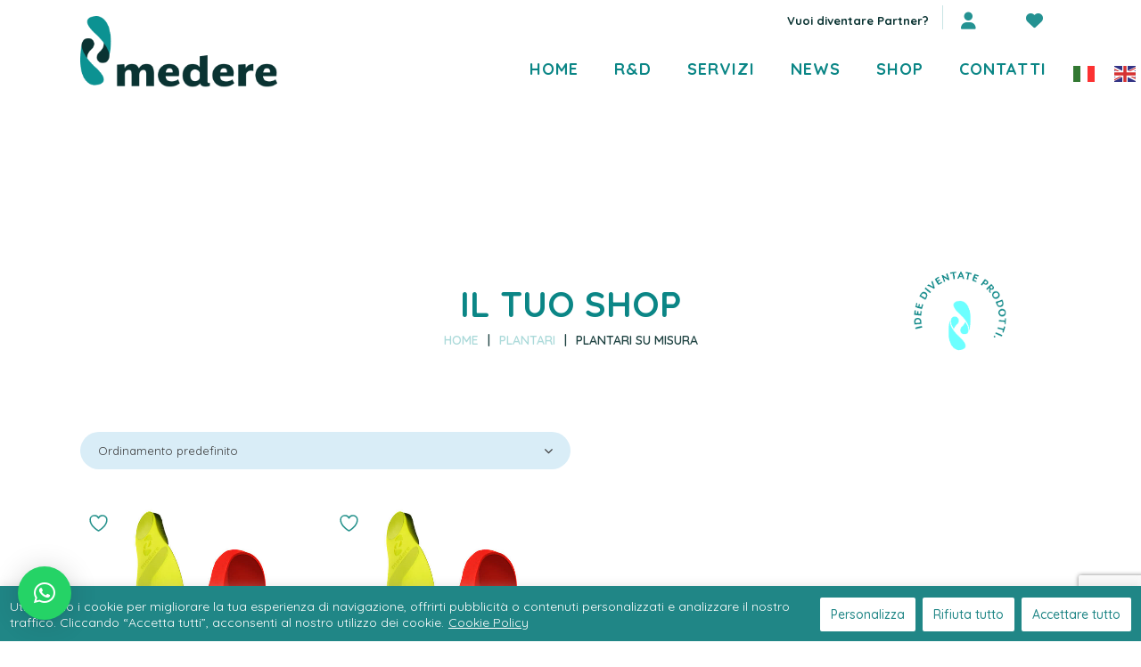

--- FILE ---
content_type: text/html; charset=utf-8
request_url: https://www.google.com/recaptcha/api2/anchor?ar=1&k=6LfzuespAAAAACjntKUTkcwLNuVwZ3C1C2Lf81fM&co=aHR0cHM6Ly9tZWRlcmUuaXQ6NDQz&hl=en&v=PoyoqOPhxBO7pBk68S4YbpHZ&size=invisible&anchor-ms=20000&execute-ms=30000&cb=7hrjy5bb27p4
body_size: 48440
content:
<!DOCTYPE HTML><html dir="ltr" lang="en"><head><meta http-equiv="Content-Type" content="text/html; charset=UTF-8">
<meta http-equiv="X-UA-Compatible" content="IE=edge">
<title>reCAPTCHA</title>
<style type="text/css">
/* cyrillic-ext */
@font-face {
  font-family: 'Roboto';
  font-style: normal;
  font-weight: 400;
  font-stretch: 100%;
  src: url(//fonts.gstatic.com/s/roboto/v48/KFO7CnqEu92Fr1ME7kSn66aGLdTylUAMa3GUBHMdazTgWw.woff2) format('woff2');
  unicode-range: U+0460-052F, U+1C80-1C8A, U+20B4, U+2DE0-2DFF, U+A640-A69F, U+FE2E-FE2F;
}
/* cyrillic */
@font-face {
  font-family: 'Roboto';
  font-style: normal;
  font-weight: 400;
  font-stretch: 100%;
  src: url(//fonts.gstatic.com/s/roboto/v48/KFO7CnqEu92Fr1ME7kSn66aGLdTylUAMa3iUBHMdazTgWw.woff2) format('woff2');
  unicode-range: U+0301, U+0400-045F, U+0490-0491, U+04B0-04B1, U+2116;
}
/* greek-ext */
@font-face {
  font-family: 'Roboto';
  font-style: normal;
  font-weight: 400;
  font-stretch: 100%;
  src: url(//fonts.gstatic.com/s/roboto/v48/KFO7CnqEu92Fr1ME7kSn66aGLdTylUAMa3CUBHMdazTgWw.woff2) format('woff2');
  unicode-range: U+1F00-1FFF;
}
/* greek */
@font-face {
  font-family: 'Roboto';
  font-style: normal;
  font-weight: 400;
  font-stretch: 100%;
  src: url(//fonts.gstatic.com/s/roboto/v48/KFO7CnqEu92Fr1ME7kSn66aGLdTylUAMa3-UBHMdazTgWw.woff2) format('woff2');
  unicode-range: U+0370-0377, U+037A-037F, U+0384-038A, U+038C, U+038E-03A1, U+03A3-03FF;
}
/* math */
@font-face {
  font-family: 'Roboto';
  font-style: normal;
  font-weight: 400;
  font-stretch: 100%;
  src: url(//fonts.gstatic.com/s/roboto/v48/KFO7CnqEu92Fr1ME7kSn66aGLdTylUAMawCUBHMdazTgWw.woff2) format('woff2');
  unicode-range: U+0302-0303, U+0305, U+0307-0308, U+0310, U+0312, U+0315, U+031A, U+0326-0327, U+032C, U+032F-0330, U+0332-0333, U+0338, U+033A, U+0346, U+034D, U+0391-03A1, U+03A3-03A9, U+03B1-03C9, U+03D1, U+03D5-03D6, U+03F0-03F1, U+03F4-03F5, U+2016-2017, U+2034-2038, U+203C, U+2040, U+2043, U+2047, U+2050, U+2057, U+205F, U+2070-2071, U+2074-208E, U+2090-209C, U+20D0-20DC, U+20E1, U+20E5-20EF, U+2100-2112, U+2114-2115, U+2117-2121, U+2123-214F, U+2190, U+2192, U+2194-21AE, U+21B0-21E5, U+21F1-21F2, U+21F4-2211, U+2213-2214, U+2216-22FF, U+2308-230B, U+2310, U+2319, U+231C-2321, U+2336-237A, U+237C, U+2395, U+239B-23B7, U+23D0, U+23DC-23E1, U+2474-2475, U+25AF, U+25B3, U+25B7, U+25BD, U+25C1, U+25CA, U+25CC, U+25FB, U+266D-266F, U+27C0-27FF, U+2900-2AFF, U+2B0E-2B11, U+2B30-2B4C, U+2BFE, U+3030, U+FF5B, U+FF5D, U+1D400-1D7FF, U+1EE00-1EEFF;
}
/* symbols */
@font-face {
  font-family: 'Roboto';
  font-style: normal;
  font-weight: 400;
  font-stretch: 100%;
  src: url(//fonts.gstatic.com/s/roboto/v48/KFO7CnqEu92Fr1ME7kSn66aGLdTylUAMaxKUBHMdazTgWw.woff2) format('woff2');
  unicode-range: U+0001-000C, U+000E-001F, U+007F-009F, U+20DD-20E0, U+20E2-20E4, U+2150-218F, U+2190, U+2192, U+2194-2199, U+21AF, U+21E6-21F0, U+21F3, U+2218-2219, U+2299, U+22C4-22C6, U+2300-243F, U+2440-244A, U+2460-24FF, U+25A0-27BF, U+2800-28FF, U+2921-2922, U+2981, U+29BF, U+29EB, U+2B00-2BFF, U+4DC0-4DFF, U+FFF9-FFFB, U+10140-1018E, U+10190-1019C, U+101A0, U+101D0-101FD, U+102E0-102FB, U+10E60-10E7E, U+1D2C0-1D2D3, U+1D2E0-1D37F, U+1F000-1F0FF, U+1F100-1F1AD, U+1F1E6-1F1FF, U+1F30D-1F30F, U+1F315, U+1F31C, U+1F31E, U+1F320-1F32C, U+1F336, U+1F378, U+1F37D, U+1F382, U+1F393-1F39F, U+1F3A7-1F3A8, U+1F3AC-1F3AF, U+1F3C2, U+1F3C4-1F3C6, U+1F3CA-1F3CE, U+1F3D4-1F3E0, U+1F3ED, U+1F3F1-1F3F3, U+1F3F5-1F3F7, U+1F408, U+1F415, U+1F41F, U+1F426, U+1F43F, U+1F441-1F442, U+1F444, U+1F446-1F449, U+1F44C-1F44E, U+1F453, U+1F46A, U+1F47D, U+1F4A3, U+1F4B0, U+1F4B3, U+1F4B9, U+1F4BB, U+1F4BF, U+1F4C8-1F4CB, U+1F4D6, U+1F4DA, U+1F4DF, U+1F4E3-1F4E6, U+1F4EA-1F4ED, U+1F4F7, U+1F4F9-1F4FB, U+1F4FD-1F4FE, U+1F503, U+1F507-1F50B, U+1F50D, U+1F512-1F513, U+1F53E-1F54A, U+1F54F-1F5FA, U+1F610, U+1F650-1F67F, U+1F687, U+1F68D, U+1F691, U+1F694, U+1F698, U+1F6AD, U+1F6B2, U+1F6B9-1F6BA, U+1F6BC, U+1F6C6-1F6CF, U+1F6D3-1F6D7, U+1F6E0-1F6EA, U+1F6F0-1F6F3, U+1F6F7-1F6FC, U+1F700-1F7FF, U+1F800-1F80B, U+1F810-1F847, U+1F850-1F859, U+1F860-1F887, U+1F890-1F8AD, U+1F8B0-1F8BB, U+1F8C0-1F8C1, U+1F900-1F90B, U+1F93B, U+1F946, U+1F984, U+1F996, U+1F9E9, U+1FA00-1FA6F, U+1FA70-1FA7C, U+1FA80-1FA89, U+1FA8F-1FAC6, U+1FACE-1FADC, U+1FADF-1FAE9, U+1FAF0-1FAF8, U+1FB00-1FBFF;
}
/* vietnamese */
@font-face {
  font-family: 'Roboto';
  font-style: normal;
  font-weight: 400;
  font-stretch: 100%;
  src: url(//fonts.gstatic.com/s/roboto/v48/KFO7CnqEu92Fr1ME7kSn66aGLdTylUAMa3OUBHMdazTgWw.woff2) format('woff2');
  unicode-range: U+0102-0103, U+0110-0111, U+0128-0129, U+0168-0169, U+01A0-01A1, U+01AF-01B0, U+0300-0301, U+0303-0304, U+0308-0309, U+0323, U+0329, U+1EA0-1EF9, U+20AB;
}
/* latin-ext */
@font-face {
  font-family: 'Roboto';
  font-style: normal;
  font-weight: 400;
  font-stretch: 100%;
  src: url(//fonts.gstatic.com/s/roboto/v48/KFO7CnqEu92Fr1ME7kSn66aGLdTylUAMa3KUBHMdazTgWw.woff2) format('woff2');
  unicode-range: U+0100-02BA, U+02BD-02C5, U+02C7-02CC, U+02CE-02D7, U+02DD-02FF, U+0304, U+0308, U+0329, U+1D00-1DBF, U+1E00-1E9F, U+1EF2-1EFF, U+2020, U+20A0-20AB, U+20AD-20C0, U+2113, U+2C60-2C7F, U+A720-A7FF;
}
/* latin */
@font-face {
  font-family: 'Roboto';
  font-style: normal;
  font-weight: 400;
  font-stretch: 100%;
  src: url(//fonts.gstatic.com/s/roboto/v48/KFO7CnqEu92Fr1ME7kSn66aGLdTylUAMa3yUBHMdazQ.woff2) format('woff2');
  unicode-range: U+0000-00FF, U+0131, U+0152-0153, U+02BB-02BC, U+02C6, U+02DA, U+02DC, U+0304, U+0308, U+0329, U+2000-206F, U+20AC, U+2122, U+2191, U+2193, U+2212, U+2215, U+FEFF, U+FFFD;
}
/* cyrillic-ext */
@font-face {
  font-family: 'Roboto';
  font-style: normal;
  font-weight: 500;
  font-stretch: 100%;
  src: url(//fonts.gstatic.com/s/roboto/v48/KFO7CnqEu92Fr1ME7kSn66aGLdTylUAMa3GUBHMdazTgWw.woff2) format('woff2');
  unicode-range: U+0460-052F, U+1C80-1C8A, U+20B4, U+2DE0-2DFF, U+A640-A69F, U+FE2E-FE2F;
}
/* cyrillic */
@font-face {
  font-family: 'Roboto';
  font-style: normal;
  font-weight: 500;
  font-stretch: 100%;
  src: url(//fonts.gstatic.com/s/roboto/v48/KFO7CnqEu92Fr1ME7kSn66aGLdTylUAMa3iUBHMdazTgWw.woff2) format('woff2');
  unicode-range: U+0301, U+0400-045F, U+0490-0491, U+04B0-04B1, U+2116;
}
/* greek-ext */
@font-face {
  font-family: 'Roboto';
  font-style: normal;
  font-weight: 500;
  font-stretch: 100%;
  src: url(//fonts.gstatic.com/s/roboto/v48/KFO7CnqEu92Fr1ME7kSn66aGLdTylUAMa3CUBHMdazTgWw.woff2) format('woff2');
  unicode-range: U+1F00-1FFF;
}
/* greek */
@font-face {
  font-family: 'Roboto';
  font-style: normal;
  font-weight: 500;
  font-stretch: 100%;
  src: url(//fonts.gstatic.com/s/roboto/v48/KFO7CnqEu92Fr1ME7kSn66aGLdTylUAMa3-UBHMdazTgWw.woff2) format('woff2');
  unicode-range: U+0370-0377, U+037A-037F, U+0384-038A, U+038C, U+038E-03A1, U+03A3-03FF;
}
/* math */
@font-face {
  font-family: 'Roboto';
  font-style: normal;
  font-weight: 500;
  font-stretch: 100%;
  src: url(//fonts.gstatic.com/s/roboto/v48/KFO7CnqEu92Fr1ME7kSn66aGLdTylUAMawCUBHMdazTgWw.woff2) format('woff2');
  unicode-range: U+0302-0303, U+0305, U+0307-0308, U+0310, U+0312, U+0315, U+031A, U+0326-0327, U+032C, U+032F-0330, U+0332-0333, U+0338, U+033A, U+0346, U+034D, U+0391-03A1, U+03A3-03A9, U+03B1-03C9, U+03D1, U+03D5-03D6, U+03F0-03F1, U+03F4-03F5, U+2016-2017, U+2034-2038, U+203C, U+2040, U+2043, U+2047, U+2050, U+2057, U+205F, U+2070-2071, U+2074-208E, U+2090-209C, U+20D0-20DC, U+20E1, U+20E5-20EF, U+2100-2112, U+2114-2115, U+2117-2121, U+2123-214F, U+2190, U+2192, U+2194-21AE, U+21B0-21E5, U+21F1-21F2, U+21F4-2211, U+2213-2214, U+2216-22FF, U+2308-230B, U+2310, U+2319, U+231C-2321, U+2336-237A, U+237C, U+2395, U+239B-23B7, U+23D0, U+23DC-23E1, U+2474-2475, U+25AF, U+25B3, U+25B7, U+25BD, U+25C1, U+25CA, U+25CC, U+25FB, U+266D-266F, U+27C0-27FF, U+2900-2AFF, U+2B0E-2B11, U+2B30-2B4C, U+2BFE, U+3030, U+FF5B, U+FF5D, U+1D400-1D7FF, U+1EE00-1EEFF;
}
/* symbols */
@font-face {
  font-family: 'Roboto';
  font-style: normal;
  font-weight: 500;
  font-stretch: 100%;
  src: url(//fonts.gstatic.com/s/roboto/v48/KFO7CnqEu92Fr1ME7kSn66aGLdTylUAMaxKUBHMdazTgWw.woff2) format('woff2');
  unicode-range: U+0001-000C, U+000E-001F, U+007F-009F, U+20DD-20E0, U+20E2-20E4, U+2150-218F, U+2190, U+2192, U+2194-2199, U+21AF, U+21E6-21F0, U+21F3, U+2218-2219, U+2299, U+22C4-22C6, U+2300-243F, U+2440-244A, U+2460-24FF, U+25A0-27BF, U+2800-28FF, U+2921-2922, U+2981, U+29BF, U+29EB, U+2B00-2BFF, U+4DC0-4DFF, U+FFF9-FFFB, U+10140-1018E, U+10190-1019C, U+101A0, U+101D0-101FD, U+102E0-102FB, U+10E60-10E7E, U+1D2C0-1D2D3, U+1D2E0-1D37F, U+1F000-1F0FF, U+1F100-1F1AD, U+1F1E6-1F1FF, U+1F30D-1F30F, U+1F315, U+1F31C, U+1F31E, U+1F320-1F32C, U+1F336, U+1F378, U+1F37D, U+1F382, U+1F393-1F39F, U+1F3A7-1F3A8, U+1F3AC-1F3AF, U+1F3C2, U+1F3C4-1F3C6, U+1F3CA-1F3CE, U+1F3D4-1F3E0, U+1F3ED, U+1F3F1-1F3F3, U+1F3F5-1F3F7, U+1F408, U+1F415, U+1F41F, U+1F426, U+1F43F, U+1F441-1F442, U+1F444, U+1F446-1F449, U+1F44C-1F44E, U+1F453, U+1F46A, U+1F47D, U+1F4A3, U+1F4B0, U+1F4B3, U+1F4B9, U+1F4BB, U+1F4BF, U+1F4C8-1F4CB, U+1F4D6, U+1F4DA, U+1F4DF, U+1F4E3-1F4E6, U+1F4EA-1F4ED, U+1F4F7, U+1F4F9-1F4FB, U+1F4FD-1F4FE, U+1F503, U+1F507-1F50B, U+1F50D, U+1F512-1F513, U+1F53E-1F54A, U+1F54F-1F5FA, U+1F610, U+1F650-1F67F, U+1F687, U+1F68D, U+1F691, U+1F694, U+1F698, U+1F6AD, U+1F6B2, U+1F6B9-1F6BA, U+1F6BC, U+1F6C6-1F6CF, U+1F6D3-1F6D7, U+1F6E0-1F6EA, U+1F6F0-1F6F3, U+1F6F7-1F6FC, U+1F700-1F7FF, U+1F800-1F80B, U+1F810-1F847, U+1F850-1F859, U+1F860-1F887, U+1F890-1F8AD, U+1F8B0-1F8BB, U+1F8C0-1F8C1, U+1F900-1F90B, U+1F93B, U+1F946, U+1F984, U+1F996, U+1F9E9, U+1FA00-1FA6F, U+1FA70-1FA7C, U+1FA80-1FA89, U+1FA8F-1FAC6, U+1FACE-1FADC, U+1FADF-1FAE9, U+1FAF0-1FAF8, U+1FB00-1FBFF;
}
/* vietnamese */
@font-face {
  font-family: 'Roboto';
  font-style: normal;
  font-weight: 500;
  font-stretch: 100%;
  src: url(//fonts.gstatic.com/s/roboto/v48/KFO7CnqEu92Fr1ME7kSn66aGLdTylUAMa3OUBHMdazTgWw.woff2) format('woff2');
  unicode-range: U+0102-0103, U+0110-0111, U+0128-0129, U+0168-0169, U+01A0-01A1, U+01AF-01B0, U+0300-0301, U+0303-0304, U+0308-0309, U+0323, U+0329, U+1EA0-1EF9, U+20AB;
}
/* latin-ext */
@font-face {
  font-family: 'Roboto';
  font-style: normal;
  font-weight: 500;
  font-stretch: 100%;
  src: url(//fonts.gstatic.com/s/roboto/v48/KFO7CnqEu92Fr1ME7kSn66aGLdTylUAMa3KUBHMdazTgWw.woff2) format('woff2');
  unicode-range: U+0100-02BA, U+02BD-02C5, U+02C7-02CC, U+02CE-02D7, U+02DD-02FF, U+0304, U+0308, U+0329, U+1D00-1DBF, U+1E00-1E9F, U+1EF2-1EFF, U+2020, U+20A0-20AB, U+20AD-20C0, U+2113, U+2C60-2C7F, U+A720-A7FF;
}
/* latin */
@font-face {
  font-family: 'Roboto';
  font-style: normal;
  font-weight: 500;
  font-stretch: 100%;
  src: url(//fonts.gstatic.com/s/roboto/v48/KFO7CnqEu92Fr1ME7kSn66aGLdTylUAMa3yUBHMdazQ.woff2) format('woff2');
  unicode-range: U+0000-00FF, U+0131, U+0152-0153, U+02BB-02BC, U+02C6, U+02DA, U+02DC, U+0304, U+0308, U+0329, U+2000-206F, U+20AC, U+2122, U+2191, U+2193, U+2212, U+2215, U+FEFF, U+FFFD;
}
/* cyrillic-ext */
@font-face {
  font-family: 'Roboto';
  font-style: normal;
  font-weight: 900;
  font-stretch: 100%;
  src: url(//fonts.gstatic.com/s/roboto/v48/KFO7CnqEu92Fr1ME7kSn66aGLdTylUAMa3GUBHMdazTgWw.woff2) format('woff2');
  unicode-range: U+0460-052F, U+1C80-1C8A, U+20B4, U+2DE0-2DFF, U+A640-A69F, U+FE2E-FE2F;
}
/* cyrillic */
@font-face {
  font-family: 'Roboto';
  font-style: normal;
  font-weight: 900;
  font-stretch: 100%;
  src: url(//fonts.gstatic.com/s/roboto/v48/KFO7CnqEu92Fr1ME7kSn66aGLdTylUAMa3iUBHMdazTgWw.woff2) format('woff2');
  unicode-range: U+0301, U+0400-045F, U+0490-0491, U+04B0-04B1, U+2116;
}
/* greek-ext */
@font-face {
  font-family: 'Roboto';
  font-style: normal;
  font-weight: 900;
  font-stretch: 100%;
  src: url(//fonts.gstatic.com/s/roboto/v48/KFO7CnqEu92Fr1ME7kSn66aGLdTylUAMa3CUBHMdazTgWw.woff2) format('woff2');
  unicode-range: U+1F00-1FFF;
}
/* greek */
@font-face {
  font-family: 'Roboto';
  font-style: normal;
  font-weight: 900;
  font-stretch: 100%;
  src: url(//fonts.gstatic.com/s/roboto/v48/KFO7CnqEu92Fr1ME7kSn66aGLdTylUAMa3-UBHMdazTgWw.woff2) format('woff2');
  unicode-range: U+0370-0377, U+037A-037F, U+0384-038A, U+038C, U+038E-03A1, U+03A3-03FF;
}
/* math */
@font-face {
  font-family: 'Roboto';
  font-style: normal;
  font-weight: 900;
  font-stretch: 100%;
  src: url(//fonts.gstatic.com/s/roboto/v48/KFO7CnqEu92Fr1ME7kSn66aGLdTylUAMawCUBHMdazTgWw.woff2) format('woff2');
  unicode-range: U+0302-0303, U+0305, U+0307-0308, U+0310, U+0312, U+0315, U+031A, U+0326-0327, U+032C, U+032F-0330, U+0332-0333, U+0338, U+033A, U+0346, U+034D, U+0391-03A1, U+03A3-03A9, U+03B1-03C9, U+03D1, U+03D5-03D6, U+03F0-03F1, U+03F4-03F5, U+2016-2017, U+2034-2038, U+203C, U+2040, U+2043, U+2047, U+2050, U+2057, U+205F, U+2070-2071, U+2074-208E, U+2090-209C, U+20D0-20DC, U+20E1, U+20E5-20EF, U+2100-2112, U+2114-2115, U+2117-2121, U+2123-214F, U+2190, U+2192, U+2194-21AE, U+21B0-21E5, U+21F1-21F2, U+21F4-2211, U+2213-2214, U+2216-22FF, U+2308-230B, U+2310, U+2319, U+231C-2321, U+2336-237A, U+237C, U+2395, U+239B-23B7, U+23D0, U+23DC-23E1, U+2474-2475, U+25AF, U+25B3, U+25B7, U+25BD, U+25C1, U+25CA, U+25CC, U+25FB, U+266D-266F, U+27C0-27FF, U+2900-2AFF, U+2B0E-2B11, U+2B30-2B4C, U+2BFE, U+3030, U+FF5B, U+FF5D, U+1D400-1D7FF, U+1EE00-1EEFF;
}
/* symbols */
@font-face {
  font-family: 'Roboto';
  font-style: normal;
  font-weight: 900;
  font-stretch: 100%;
  src: url(//fonts.gstatic.com/s/roboto/v48/KFO7CnqEu92Fr1ME7kSn66aGLdTylUAMaxKUBHMdazTgWw.woff2) format('woff2');
  unicode-range: U+0001-000C, U+000E-001F, U+007F-009F, U+20DD-20E0, U+20E2-20E4, U+2150-218F, U+2190, U+2192, U+2194-2199, U+21AF, U+21E6-21F0, U+21F3, U+2218-2219, U+2299, U+22C4-22C6, U+2300-243F, U+2440-244A, U+2460-24FF, U+25A0-27BF, U+2800-28FF, U+2921-2922, U+2981, U+29BF, U+29EB, U+2B00-2BFF, U+4DC0-4DFF, U+FFF9-FFFB, U+10140-1018E, U+10190-1019C, U+101A0, U+101D0-101FD, U+102E0-102FB, U+10E60-10E7E, U+1D2C0-1D2D3, U+1D2E0-1D37F, U+1F000-1F0FF, U+1F100-1F1AD, U+1F1E6-1F1FF, U+1F30D-1F30F, U+1F315, U+1F31C, U+1F31E, U+1F320-1F32C, U+1F336, U+1F378, U+1F37D, U+1F382, U+1F393-1F39F, U+1F3A7-1F3A8, U+1F3AC-1F3AF, U+1F3C2, U+1F3C4-1F3C6, U+1F3CA-1F3CE, U+1F3D4-1F3E0, U+1F3ED, U+1F3F1-1F3F3, U+1F3F5-1F3F7, U+1F408, U+1F415, U+1F41F, U+1F426, U+1F43F, U+1F441-1F442, U+1F444, U+1F446-1F449, U+1F44C-1F44E, U+1F453, U+1F46A, U+1F47D, U+1F4A3, U+1F4B0, U+1F4B3, U+1F4B9, U+1F4BB, U+1F4BF, U+1F4C8-1F4CB, U+1F4D6, U+1F4DA, U+1F4DF, U+1F4E3-1F4E6, U+1F4EA-1F4ED, U+1F4F7, U+1F4F9-1F4FB, U+1F4FD-1F4FE, U+1F503, U+1F507-1F50B, U+1F50D, U+1F512-1F513, U+1F53E-1F54A, U+1F54F-1F5FA, U+1F610, U+1F650-1F67F, U+1F687, U+1F68D, U+1F691, U+1F694, U+1F698, U+1F6AD, U+1F6B2, U+1F6B9-1F6BA, U+1F6BC, U+1F6C6-1F6CF, U+1F6D3-1F6D7, U+1F6E0-1F6EA, U+1F6F0-1F6F3, U+1F6F7-1F6FC, U+1F700-1F7FF, U+1F800-1F80B, U+1F810-1F847, U+1F850-1F859, U+1F860-1F887, U+1F890-1F8AD, U+1F8B0-1F8BB, U+1F8C0-1F8C1, U+1F900-1F90B, U+1F93B, U+1F946, U+1F984, U+1F996, U+1F9E9, U+1FA00-1FA6F, U+1FA70-1FA7C, U+1FA80-1FA89, U+1FA8F-1FAC6, U+1FACE-1FADC, U+1FADF-1FAE9, U+1FAF0-1FAF8, U+1FB00-1FBFF;
}
/* vietnamese */
@font-face {
  font-family: 'Roboto';
  font-style: normal;
  font-weight: 900;
  font-stretch: 100%;
  src: url(//fonts.gstatic.com/s/roboto/v48/KFO7CnqEu92Fr1ME7kSn66aGLdTylUAMa3OUBHMdazTgWw.woff2) format('woff2');
  unicode-range: U+0102-0103, U+0110-0111, U+0128-0129, U+0168-0169, U+01A0-01A1, U+01AF-01B0, U+0300-0301, U+0303-0304, U+0308-0309, U+0323, U+0329, U+1EA0-1EF9, U+20AB;
}
/* latin-ext */
@font-face {
  font-family: 'Roboto';
  font-style: normal;
  font-weight: 900;
  font-stretch: 100%;
  src: url(//fonts.gstatic.com/s/roboto/v48/KFO7CnqEu92Fr1ME7kSn66aGLdTylUAMa3KUBHMdazTgWw.woff2) format('woff2');
  unicode-range: U+0100-02BA, U+02BD-02C5, U+02C7-02CC, U+02CE-02D7, U+02DD-02FF, U+0304, U+0308, U+0329, U+1D00-1DBF, U+1E00-1E9F, U+1EF2-1EFF, U+2020, U+20A0-20AB, U+20AD-20C0, U+2113, U+2C60-2C7F, U+A720-A7FF;
}
/* latin */
@font-face {
  font-family: 'Roboto';
  font-style: normal;
  font-weight: 900;
  font-stretch: 100%;
  src: url(//fonts.gstatic.com/s/roboto/v48/KFO7CnqEu92Fr1ME7kSn66aGLdTylUAMa3yUBHMdazQ.woff2) format('woff2');
  unicode-range: U+0000-00FF, U+0131, U+0152-0153, U+02BB-02BC, U+02C6, U+02DA, U+02DC, U+0304, U+0308, U+0329, U+2000-206F, U+20AC, U+2122, U+2191, U+2193, U+2212, U+2215, U+FEFF, U+FFFD;
}

</style>
<link rel="stylesheet" type="text/css" href="https://www.gstatic.com/recaptcha/releases/PoyoqOPhxBO7pBk68S4YbpHZ/styles__ltr.css">
<script nonce="vV6ar-rCoLogUXtB6QYTIw" type="text/javascript">window['__recaptcha_api'] = 'https://www.google.com/recaptcha/api2/';</script>
<script type="text/javascript" src="https://www.gstatic.com/recaptcha/releases/PoyoqOPhxBO7pBk68S4YbpHZ/recaptcha__en.js" nonce="vV6ar-rCoLogUXtB6QYTIw">
      
    </script></head>
<body><div id="rc-anchor-alert" class="rc-anchor-alert"></div>
<input type="hidden" id="recaptcha-token" value="[base64]">
<script type="text/javascript" nonce="vV6ar-rCoLogUXtB6QYTIw">
      recaptcha.anchor.Main.init("[\x22ainput\x22,[\x22bgdata\x22,\x22\x22,\[base64]/[base64]/[base64]/bmV3IHJbeF0oY1swXSk6RT09Mj9uZXcgclt4XShjWzBdLGNbMV0pOkU9PTM/bmV3IHJbeF0oY1swXSxjWzFdLGNbMl0pOkU9PTQ/[base64]/[base64]/[base64]/[base64]/[base64]/[base64]/[base64]/[base64]\x22,\[base64]\\u003d\x22,\x22JsOaw5bDlDvCiEcTwo03wrxqPMOtwq7ClsOycSthKzzDnThdwp3DosKow4tAd3fDq3Q8w5JTVcO/wpTClm8Aw6tIccOSwpw5wpo0WRhfwpYdDTMfAw7CmsO1w5AEw4XCjlRVPMK6acKQwpNVDjnCgyYMw4M7BcOnwpJ9BE/DhMOfwoEufnArwrvCkXwpB0QHwqBqcsKnS8OcD0ZFSMOYDTzDjFHCmyckJiRFW8O8w6zCtUdSw6Y4Cm8Awr13RHvCvAXCpMOOdFF+UsOQDcOKwoMiwqbCm8K+ZGBZw7jCnFxBwpMdKMOmTAwwUSI6UcKWw6/DhcO3wqPCrsO6w4dRwrBCRBfDkMKDZXLCqy5PwoZlbcKNwovCu8Kbw5LDs8Oyw5AiwqUBw6nDiMKkA8K8wpbDkGh6REvCkMOew4R/w5cmwpovwrHCqDEvUARNPmhTSsOeJcOYW8KswpXCr8KHTMO2w4hMwrVpw604BQXCqhwnURvCgCnCo8KTw7bCl1lXUsOxw43Ci8KcfsO5w7XCqnN2w6DCi1cHw5xpMsKdFUrCnkFWTMODGsKJCsKBw6Mvwos6SsO8w6/[base64]/ClcKSw7zDmibDscKzw5zCgxBUw5ZJWcOiFA91VsOYfsOBw7HCvQHCm0I5J2TCo8KOFEZzSVVFw7XDmMOBI8Oew5AIw6UxBn1fbsKYSMKKw5bDoMKJFMKbwq8awpDDkzbDq8O8w5bDrFAzw5MFw6zDl8KINWIyI8OcLsKGccOBwp9yw4sxJwfDpGkuc8Krwp8/wqXDqTXCqTzDtwTCssOpwpnCjsOwQhEpf8Otw5TDsMOnw6LCpcO0IFvCqknDkcOBQsKdw5Ffwq/Cg8OPwrpew7BdWgkXw7nCqMOqE8OGw49WwpLDmUjCowvCtsOcw7/DvcOQc8KMwqI6wonCpcOgwoBKwrXDuCbDrxbDsmIywrrCnmTCiyhyWMKXQMOlw5Bqw4PDhsOgaMKsFlFUXsO/w6rDusOxw47DucKUw5DCm8OiBMKWVTHCq3TDlcO9wrnCg8Olw5rCgcKZE8Oww7s5TmlMEUDDpsOGHcOQwrxJw5Iaw6vDucK6w7cawpzDh8KFWMO8w6Rxw6QNFcOgXSHCpW/ClVl2wrPCi8KRKQjCtHkWNkHCtcKzVMO+wr9iw4HDmsOuKg5YC8OWO1tEVsOOU1DDmCRBw6/Co1lcwoXCog7CsD0zwpYqwoPDgMOSwpHCvhwmWsOgZsOLTSVxBRDDqCvCoMO2wrbDuzVEw7zDrsKLKcKdKcO4cMK1wozCqzDDvMO/w4dCw69Pw4/[base64]/DqMOKO2VNc8KLw6UgwpnDpcOCCsKywqDChMKZw4ZsTXxLwpnDjjjCssOcwpXCl8KTAMOmw7rCmxlMw7LClSk2wqnCm2kXwoMDwpnDll46wqx9w63Ct8OfdxXCs1rDhwHCogIWw57Cik7DqjjCs23DqcKzw7PDvl4/[base64]/J8KRw7jCnkHDhsOTccK1w40Kwp8/E1Y5w49NwrI4PsO0R8ONVk9HwqXDssONwobCscOIF8O9w5bDk8OqGcKwDEvDtRDDjBPCr0TCr8OnwoLDjMOpwpTCsTJmYCh0VMKtw4/ClwtLwrtVSxTCvhnDpsO8wrDCih3CiELDs8KywqLDr8Krw5nClj5gb8K7e8KcQ2vDjx3Djj/DkMKCZGnCgyNRw792w47DucKZMn9mw7kWw4vCkEjDlHXDkTTDnsOJdizCj0MdFEsNw6pMw6HCr8OCVityw4ETQlAJRF09DhPDmMKIwonDsWjDr0NiIzFswo/DlUfDmi7CpsKBJ3fDvMKNYzPCncK2HRs+JTNdL3JPGkbDkyJ/woltwpdXHsOaV8K3wprDkT1oC8O2b0nCm8KmwoXCsMOlwqzDtMOTw6vDmSvDn8KDMMKkwoZEw6HCgUXDq3PDjng7w7NuZMO6FFnDosKhw4padcKdNHrCnB4ew5TDi8OOYcK+wqpWKMOcwrhDQsOIw4csK8KsGcOfTA1BwqvDqA/DgcOACsKtwp3Cn8OWwq1Dw7jCmDbCqsO/[base64]/CmMO+TlXCu8OuwpxeIcOZwoHChsKCEcOtwoFNUBjDqmwNw5HCoBrDm8OFOMOfKk9Sw4nCvwkbwoBKTsKvEEzDn8Kmw6QAwqjCoMKFcsOfw7oZKcKDO8Ksw5s/w4IBw7/Cr8OLw7oSw4TCk8OawrfDucKKRsO3w4w8EklQdcO6QD3CjErCgR7DscKSalYhwoV8wqsMw7XCqzVAw7HCmcO8wqgiOMOOwrDDqhMOwpp9Th3CjmhfwoZICkN5VzHDghhFNxhQw4dPw6NTw5TCpcOGw53DhEzDqzFOw4/Co1JJSQfCvMOXakQQw7d9HC3CvcOmwq3DpWvDjsKjwqJXw5LDkcOMLsKkw4wswpbDl8OJf8K0EsKkw4bCiwfCqsOGU8O0w6FywrVBVcOkwoVYwpoMw67Dhy3Dt23DrFg+W8K6QcKqG8OJw6kDGjYOL8KoNjPCjRw9NMKPw6A9CgQXw6/DpjLDj8OISsO6wrnCtm7DkcOiwq7CnGoAw7HCtEzDksOWw7F0QcKzNcOPw6/CqX91CMKEw5A4PsOGw5tgwq14KnZ2w73CrsOswpNsW8ONw5jClHZcRMOzw5szK8Kzwp0ILcOXwqLCpmHCscOLYMOXBBvDlyUWw5TCgFvDs3gCw6dhVC1zdyZ6w4FKfjNdw4LDoFR+EcObT8K5LB17PB/Dt8Kewr9UwpXDhWtDwrrChgooNMKNYMOjSFTCszDDpsKNJcOYwpXCvMKJXMK+SsKbaDkEwrAvwqPCiXgUccOlwq4ww5zCjsKrDgjDrcO2wrdjCWDCn2V9wq3Dm0/DvsOcPMOlXcOHdsOrKBTDs2p4H8KJesOjwrXCnmhnLcKewrUsFV/CncO9wpLCgMOSNGMwwozDsW/[base64]/DosKQw5QxwpdYwonDqcKFw4zCgmfDs8KpVHZyDH8+woZ0woNmR8KQw5nDgkYiDhzDgcKrwrdDwrdyUcKzw7p1dnDCnBpNwqgFwqvCti/[base64]/[base64]/wovCgATCksKYw78OX3MwI8OGwpjDp0QwwoDCvsKkdgzDncOlOcOVwowuwqfCukE9QzMgBWjCv3lQEcO4wqYhw49Wwox3wqvCtsODw6t3TFUtEcK5w79UUcKbR8OtJTTDnWkiw73ClQTDhMKYckXDo8O+wozChlk/wrLCqcKwSMOawo3DslMYBiDCksKmw4DCtcKUOAlZOiRzZsO0wq/DtMKiwqHCrnrDgHbDn8KKw4jCpmVXW8KjRcOzQlUVe8OXwr4gwrYEVXfDhsOAU2AOK8K6wqXDjjNJw4xDUFE8WE7CnH7CrMK2w43DtcOEDg7DqsKIw47Dh8KoHDlAMm3ChcKWZB3CoVgiwpd5wrFZPSnCpcOzw4hSMVVLPsK6w4B/BsKfw5RXDDVILWjChmlxXsK2wrNxwp/DvFvCpsOtw4JUQMKZPEhJPg06wpvDscO5YMKcw7fDpAJTdU7CgFQBwp9ow7bChWceUzZuwp3CiC8HaVJkDsOhM8Kow4s3w6DDoxnDsEpgw53DqmQhw6jChiEYbsO1wpl6wpPDpsOWw6LDscK/[base64]/[base64]/wpHDvCHDvsO0eW4Pw6jDqMO5ZAIKwpPCgsKhwoF5wq3Dg8Ouwp/DhX9SKGXCnAJTwr/Cm8OeRivCqsORUsOtPcO5wrDDpjxnwq3CvUcmCRrDrsOqaFNuahYCwr9gw4UwKMKFdMKkWxsCXyjDisKKZTkQw5Iqw5VXT8OJcnFvwo/DhyUTw4DCmXoHwqnCgMKGNwZYVzQXOTVGwprDosO8w6V1w63DkhXDh8O9NMOECl/DucKRJcKtwpjChwTCqMOaS8KUX2DCvDjDi8O5KgvCtAbDpMKLf8OqKHMNQENFCHnCi8KAw68Qw7ZPJhc4w5zCo8KkwpXDtsKww7zDkTQNOsKSDAfDhVVew4HCt8KcRMKYwofDtz7DhMKPwqh+OsK7wrTDj8OCXzseRcK8w7rCsFskZl5Iw5rDjMK2w6MdeS/Cn8Ovw7rCosKUw7fChBcsw7Nnw6zDvwPDqcOqTGxIAk0ww6VYXcKsw5MwWFnDo8OWwqnDnVY5PcKcOcKdw5U+w6RPKcOOF1zDqCIWY8Ogw7NFwo8zQHxowrE5Q3zChDrDu8KMw7tUT8K/[base64]/[base64]/[base64]/CiW1UwrjCucKjwrplw5TDt8OwbG5pWsKXS8OtwoE2TMOswod9C348w7LCrgQBbcOVdcK4BMOJwq1dOcO/[base64]/DgsOdNMOGw4/DksOPwrIAw5HDt8OyMmk0w5fDtSAzTjTCqcOHFsOSLwoqQcKVFsK5Tmgxw4EVDDzCjjXDiFPCnsKyFsOUFMOJw7tnbxFMw7FDIcO1fRcGCTHChsK2w6ICP196wqJqwpXDmgbDiMOww67Du0wOBhYjCXYVw5Vzw61aw4QBOsOfXMOAUsKadWstNA/Cv0IaUsKuaUsgwrPChSBEworDgGzCm2vDtcKSwpTDuMOlEcOPa8KTAnvDilDCpcO8w6LDv8KsPxvCgcKrScK1wqrDhRPDhsK5RMKfEGpTMSE/GsOYwqDCu1PCvcO6XcOVw6rCuzfDlMO/wrg9woUJw7kEOsKNGBPDqMK1wqLCnMOLw6wswqkdJzvCh1gbYsOrw4nCqibDoMOmdMOaQ8KOw45ew4HDgw/[base64]/Cl8OwwoDCsQZbw6xva2UWw4EGw6DCqsKewqgtworChMOhwp9jwoAYw7xQcHLDkBg6HRxDw5cSBHB0BMKywojDuRJdN3AlwoLCmcKbDystHX4lwpTDmsKlw4rDscOcwqIiw6/DjsOhwrdcfsKuw7PDj8K3wonCjFhaw5bCusOYMsO6PcOGwofDi8KAXcK0dCJaGxLDgUZyw6c8w57CnkvDpgXDqsOfw7DDm3DDnMO4RljDvxVxw7MRH8O2eVzCogHDt1BJIsK7KDDCqQBNw7/Cihg2w4DCoBbCo1piwp56fxoiw4E+wo1SfQPCslRMfcKBw7EIwr7DpcKrIMOjY8KOw6TDi8OIWjJJw6fDg8KJw5Jtw5HCjyfCgMOvw5xfwpJBw7HDo8OUw6khVx/CoRYUwp4fwrTDlcOmwrhQGnVWwqxFwqPDowTCmsOUw6EowogqwocKScKAwqzClHpzwoYxGCcLw4vDq3DCgzBbw5szw5XCgFDCjhnDhcOTw6x5BcONw67CsQIoI8O7w5EMw7w2D8KpT8KOw6ZhbA0ZwqgswqwvNTJnw7QBw4p1w6sCw7IwJS8tbjZ6w7cEOyJnO8OcSW/DtARWCVhIw71Za8KuVEbDnEzDnlx7eETCmcK8wpNTb3rCsXnDl2PDpsOpJMKnd8OewphkKsKKf8Krw5IKwr/DkCZbwrRHM8O5wpjDk8O2VcOuP8OHVBTCgsK7WcOqw5VLw5tcH09Ba8KowqPCp2fCpDnDpxXDt8O8wosvwrRwwoPDtGRpIgNOw7B1LzDChwEOVyrCiQrCqlZgLyUhL3nCgMO+A8OheMOiw4/CqXrDqcKdEMOgw7NaI8KmHXrClMKbEU9JCMODC2nDpsOJXSDCksKGw7HDjcOYLMKgM8K2dXF9XhjCjcKvJDPCmMKYw7vCiMOYAgLCpVZIAMKrDR/CssONw6ZzNMKvw6E/[base64]/CnELChMK5OQsSaSw+wr/CuFTCkW/DtCnCosKfw5oZwqILwp9TGEJWbRLCnAIlwrEuwp5Ow7/DtXrDgSLDncKICUl+w43DvcOaw4XCvwTCk8KaZMORw4FkwrcZQBgoYsOyw4LDhcOww4DCq8KcJcOhQjjCuztbwpXCmsOqOsKowrp0wqVCJcOrw7J8R3bCksOZwoNiS8K2Pz7DtMORdWYDTGE/[base64]/wp1BB8KbwqjCncOvdFUXwqUGK8OEQ8K9w4EGZDHDmEczw5DCpMKbOVtWd03CucONDsONwqPDlsK6JcKxw6woccOEJzTCsXjDsMKSZsOEw7bCrsKkwq5PbCYHw6Z/fx7Dr8Ouw4VHJDXDhDXCl8K5wqdHXS9Bw6bCmRoowqMAJDPDoMOYw5rCpkFkw49BwpHChRnDrjtKw5zDmB3DrcOFw48wZsOtwrjCn0DDk2nDkcKfw6MhbxlAw4olwoVIbcOaD8KKwqLCkCfDkn3CjMKlFz9QZcOywpnCoMOHw6PDrcKjBm8CQljCli/[base64]/CkxjDrw4awpHDvMOTw7gbw5TDlwtuw6rDv8K7aMOaEWAnfAgvw5TDmw7DhWtJaBPDm8OHEMKUw7QCw5FFbMKAw6fCjDDCkkslw5czeMKWWsKcwp7Dkkp+wq0mXArDocOzw5HDg37CrcOywoBVw71MCnHClWEDf0fDlF3CkMKLI8O/[base64]/CvRbCsMKCLcKew77CuF3Dn8KRw7s2woXDv2B6BClScsOmwoEKwpDClsKQK8OFwqzCj8KCwr7DssOhKjw+EsK5JMKeLikqCnnCrA1MwpUfD3HDoMKoC8OZcMKFwr4mwr/CvSIBw4TCjcK6OsO2KxzDvsKRwr5/LCrCksKzTlV4wq8DecOAw6Niw4HChRjCqjrCrzHDu8OCLcKrwoDDqBjDsMKOwo/DiVRiJMKYP8O9w4TDnknDhMKAZ8Kew6vCkcK1JHhEwpLChH/DvRzDq1JPdsOXUFlcFcK0w7nCpcKGQWjCnwbCkATCq8Khw6Vewok9W8O2wq7DqcOdw5t5woZzIcOVdWQ5w7hwfGzDksKLYsOhw5PDjUIiQVvDghfDtsK8w6bCksOxwrXDuBUow7LDtWTCsMK3w7Yowp7DshlwDcOcGsK+wqPDv8O4CSjDr3JHw7TCk8OywoVjw5/DtFvDh8KDZQk+cRREbmhhd8KGw4bCl2JVbcOkw68bKMKhRBLCgsO9wobCv8OrwrN/HGMUFE0/TThJTcOGw7IbD1fCh8OyVsOtw4IvI3LDqizCvWXCt8KXwpLDsWVpeWonw5o6LWnDuVhkwr0mRMK+w7HDpBfCiMOxw4w2wqLCjcO0EcK3aUDDkcOjw4/[base64]/HDTDpkJ/f8OHAzXClcKYfRPDmsOJfcKWw6dQw4HDgSnDrXnCoTDCtGHCg2vDtMKeID83wpB8w4AOUcKoMMKpZAFUZknCp2HDjgjDln3DomvDqMKVwrR5woLCjcKQOmnDoBHCtcKQIXvDiE/DkMOrwqoFLMKwDkkZw7bCplzDujfDi8KVQMOQwonDuQYZQyXCpS3DgSTCrywJchHCmsOswocWw6DDo8KpUzPCuh9aNDfDkMK4wqXCtX/DhsOXQjrDlcOIX05tw4MXw5/[base64]/ZMKww5gUwrVtRMKewrMLPQY6w6dKbsKhw5ZKwoLCocKKCF7Cl8KSahw8w4A8w4lRezPCmcO9C3DDiS4tEAgQeSEmwo5Laj/CqzHDjcKsUBtxGsOuNMKuwr0kQy7DjVnCklAJwrUxYnTDv8OVwrrDrm/DncOQQ8K9w558T2Z3DhDCiSRYwrLDt8OcFjjDuMK+HwRgDsOnw7/Dt8KCw4zCiAnCt8OlKV/DmMKfw4ILwoLCqDjCtsO7AMOvw6ADI0g4woXChBhSMCLDjhogdR8Nwrwxw5DDhsOlw4chPhpkGBkkwpLDg2PDqk5kKsKbDnrCmsOubjHCuRHDvsKJHxFlZ8Obw67DoGdsw7DCiMKNK8OTw5/CtsK/[base64]/[base64]/DvUlIwqnCrsKMXcOaQ8O/w6jDqQ7ChnFbw6PCvcK5IivCv3QqQxPCskQWLidJTynCr2hTwq0LwokcfS5ewqk0I8KyfsOQDMOVwrDCmMKgwqHCpELCpx1ow6l/w6sYDj/Cog/CrlUTTcOkw71zRmXCkcOSacKqO8KBX8KpL8OYw4bDj0LChH/DhTJDN8KrP8OHGcK+w6VXPwVXw4lEexpnRsK7RmkSCMKqQ0NHw57CghcYFBdJFsOewpUGblbCscOoBsO2wp3DnipVTsOhw5cdc8OXNDJWwpxqTjfDhcOxacOEw6/Dh3bDqk4rwrhJI8K/[base64]/Dp2bDq8OlwqBqHsKwCsKawqQvw7LDrMKCZMKkw58yw6hFw495IyfDuQcVw4hTw6gwwq3Cq8OOBMOKwqTDohoIw689c8OcQ2TCmhJow4gzPhltw5bCpG5ZX8KhW8OOfMK2KsKMa07Ciy/DgsOZQMKuDyPClFjDtcKdFMO5w7V0XsKRU8KMw7zCh8OwwooZfsOPwqHDuH3CksO5wr7DrsOpNEIwDx7CkWbDrzQpBcKCRQvDjMKUwqwzEjwrwqHCisKWexzCmnRzw7vCtCEcfMOsdMOAw6trwohQEVYUwo/CkyzCisKHJkcKeUYPIWXCiMOodzrDvRHCmUIUaMObw7nCpcKqLDRlwr4Rwo7Ctj4fIlnClipGwpp/wot3b2I/LsKtwpDCpsKRwoV+w7vDpcKHHiLCo8OBwrxtwrLCqkXCpMOqGR7CmMKRw71pw7gfwrbCucK+wpkow5XCsUbCuMOiwod3FgPCtMKGPFHDg0FvNELCs8OUDsK8RMK/wo96B8Kew612RGFPJDbCthsMBC52w5Zwck87fDoBEEUnw7Uaw6oDwqANwqvCmBtFw44Fw49XXcOpw7EKFcK/G8Ofw417w4dfZkhvwoN0KMKow7dhwr/DtnFnw71GbcKaXGZtwrDCscOAU8O0woQmMgoJOcKsMRXDuR17wpLDhsOXOWrCvBjCuMOZIsKSWMK6ZsKwwq7Cu3wBwqAAw6DDqGnCksOFEcOuwozDosO1w4QRwr5Sw5liajfCu8KRDcKBCcKSV1LDgkXDiMKuw5LDl3YPwpZ7w5nDncK4w7VBwqHCp8KbRMKlRMO/GsKEUmjCgV19w5bDvGRPTjXCusOvfURcJMOkH8Ktw6tcHiTCjsK3esOhLwfDg3jDlMKVw6bCmjtnwoMcw4J7woTDpHDCosKfMk0UwqgKw7/DjcKiw7HDksOEwpp4w7PDvMKpw5PCkMKYwpvDqELCkCF+eAYDw7fCgMOdwqg2E388RkXDigUnZsKow4kWwofCgcKgw7DCusO6w4YXwpQxCsOFwp5Hw4pEPMOywpnCin/Cj8Otw5fDssOxJsKFbsOxw4tGOcOrU8OJS0vChMK9w6/CvTnCvsKKwoUhwr/CvsKdwp3CsXIpwrbDg8OHA8OLR8O3FMO5HcO8wrJIwpnCg8Ogwp/CrcOcw6zDgMOldcKHwpQew5ZsOsKRw7MzwqjDlgRFb3cOw5RkwqVuUQR2WsObw4LCg8K7w5fCmC/DmRkhK8OEW8OxTsOuw5bDnMOuTjHDn29QJjHDhsKxOcOsOz0ccsOARnPDu8OEWMKlw6PCrsKxF8K4w4TCun3DnALDq1zCnMOTwpTDnsKQNTQhJXERKjDChsKdw5nCpsKhwrbDs8OwQcKrSRZtBCw/wpEpJsOCLR/CssKEwoYww5nDgF4fw5HCrsK/wo7CqAjDkcOhwrDCscO9wrpswr9aKcKdwr7DvcK5ecODbsOowpPCnsKlPXXCiBnDtGHCnMKTw71hKlxAJ8ODwrMpasK2wqPDhcKCQB/[base64]/Du1DCkXUHFcO8wowaEykoO3rDlsOhBVfCu8KPwrpRC8KKwqDDksORY8OkYMKbworClcKXwr7DgQoow5nCicKISMKfYMKqc8KNKG/Ci0XDgcOXG8OtBzpHwqp8wrfCiWTDlUEyGMKUOG7DnFIswoIcMlvDgQnCgEjCk0/Cp8OFw7jDq8OmwojCnA7DuF/DqcOTwoN0PcKKw50bwq3Cl11Qwp52VDjDmHTDn8KMwoEFDH7CgTDDm8KYExTDv0pAAXYKwrIsBMKww6LCucOFQsKGJjtfPgEVwppSw57CkMOrAHpLQcKrw70xwrJFG1pWDW/Dq8OOaAkUKSTDosODwp/[base64]/Dm0QDGwzDjEkiRTjDscOkIcOtw5sIw7sWw7odR2teSkXCj8KVw4vCmDJFw5zCghTDhAvDkcK6w4UKB1MoeMKzw6nDn8KpYMO0w4sKwp1Rw59BMMKFwplEw7E4wqtGLMOLOTlVBMKvw6IbwrPDscKYwpoTw5fDrSjDrEHCscOnWldZLcOfdcK6HEM/w7pXwqkMw6APw6xzwpDCmwvCm8OTCsK6wo1ww5PCgMKbS8Kjw5jDiBBcQCHDhxHCvMOEGMKqIsKFMzNUwpAEw5bCkAMEwqnDoD5AcsKmfWDCqMOuKcOJe1FiLcOswoA6w747wqPDux/DmAJow5Iab1rCpsOAw6jDtMKwwqw7b2Aqwrtswo7DiMOaw4Apwo9twpbCplYpwrNkw5tfwoobw6xdwr/Co8KsQTXCpjtvw613Z1JgwpzCuMO+XcOpCGPDtsKHQcKcwrvDusOHLsKrwpbCmcOgwrB/w6QbMMK4w6AGwps6NhFwbHZWJcKdcU3DosKcUsOib8K+w5kHw7FSEAIqQsKAwqfDvRove8Kuw7rCq8OZwoXDhCYzwrLChU9DwrgHw6V4w7fDvMOXwq0rMMKaM1EPeAnCl2VJw5BcAHFUw4DCjsKvw5/CpnEaw4PDgcKOBRjCmsO0w5nDhcOnwo/[base64]/DnEoANsKVw45ww7g6LC/CgwZJKFEZPmjCsyBmOSfDizLCgGpKw4LCjm9jw7LCoMOIc1BjwobCj8Kew7ROw69fw5p3dcO3wr/[base64]/DlDgDKcO0VsKRw6LDvUXDscOew7HDgV/DiVPDl1vDv8KVwop1w742E0M5DsK+wqXClRfCj8O8woXDtDh1O1NiFh/DmhMLw4PDvHU9wq5QdgfCncKQw6LChsOmC3PDuy/[base64]/CncOkWgPCmBHDscKKNcKhAcKnB8OLw4tswrrDm0TDnBHDkDYpw6/CjcKUTAJIw5FKTMO1ZsO0w6xZP8OkFGtrYjBwwrc0BFjCuxrCvMOOVhXDosOhwrLDrcKoDTsmwojCl8Oew5PCiFPDuTxTQnR3fcKaXMO3csOtVsK3wotAwofCssOwaMKaXA3DjjEcw60VUsKEw5/DusKPw5M9wpVIHnTDqk/[base64]/[base64]/ClC0rwr47NcKEXX9saGnDp1VDw41LwqDDqQzDvmYJwo9/cGjCsWTClcOiwq1ERXLDlsK6wonCpcO7wpQZAsOychPDlMOMPyJGw701fUFpY8OiDsKJB0XDlis1enfCt1Vgwp5LP3/DmMOzIcO/[base64]/wr0zUsOpw5zDlTLCnFLCmBNfRsOZbMOPWMOlIhgLK3UTwr0HwrTDhCctS8KNw6vCs8K2wrALdMKKGcK1w686w70XIsKgwpLDqSbDpwrCq8O5TCPCrsKMNcKXw7zCq3A0FnXDkgDCpMORw5NSHMOXL8KWwoF2w55zalLDrcOQBMKFaCtCw6XDrH5/w7lccHrChR5cw71hwp1Xw7InazDCrAbCqsOvw7jClMOPw4LDt1nDgcOBw4tYwpVJw6kzccK8PsKTeMKESH7CqMOlwo3DngrCrcKlwoAMw4XCqHDCm8K4wonDm8OlwqnCqcOMVcKWM8O/eUsGwphIw7hHDhXCpX/[base64]/Dt1zDuFpTw67CjmXCpsO2YkA+NCdoTxfDp1F8wpTDiUvDvcOkwqzCtyfDvMKkdcOUwr3ChsOWGcOdFyLDuQgNecKraB/DqsO0b8ObDsKQw6vDhsKQwp4sw4bCpVfCuh5oP18bcUrDo2zDj8OzCMOow4/ChsOnwrvCoMKSwrl/TEA7HxonZCABR8OgwonCrzfDr21iwpFFw4DDtsKxw54kwqDCusKxS1M5w7wMNMKqTSPDoMOjO8K1fShXw7fDgxXDgMKhTnsZNMOgwpPDpBwlwp3DvMOBw6NXw5vCtBkhIcKRRsObMmTDhMKKeUhDwqUyYMO1RW/DvHtowp8Qwq45wqNzaCTCvhjCo3DDmyTDtU3DvcOXFipfT2YkwofCqjsHw6LCosKEw5s5wq/CucODenlew7d+wph5RsKjHCXCsnPDvMKzdHIQQkTDlMKYIyrCqEpAw5l8w6pGBBMNY0bCpsK6I1vCs8K2FMKQVcKqw7VjWcObDGgZw5/CtXvDsQMYw6YgSh0Vw4hswp/DkWjDlyobCUt3wqfCu8KMw6kpwoI2LcK/woshwpXCs8ONw7XDnEvCgsOHw67CgW0MMAzCrMOdw6IeSsKkwr9Iw6HCpXdtw5VcEFFHMsKYwr53w5fDoMOAw6VgbcKHFsOUecO3DXNew61Tw4/Ci8Oaw7LCr13Cl3RnZUAlw4TCjC8hw69JBcK4wqBqSsO3NgN/[base64]/[base64]/Cj8KTRMKzwrPDqcOLwqXDmm4SwoIdwrHCjMOyF8KowpbCtiIYGAp/[base64]/wrw0w5kHw5V1wrkVK8Kyw4t4dzMcH3LDrHskBQQ9woDCgxxgU1zCnA3Dm8KkX8ObRwrDmEZTDMOywqvCsDAKw63Cny/Ct8OMbsKCK1gJWsKLwqk/[base64]/[base64]/DnMKIw4nDr8OBwplAScOBBgoBZxUrDQfCjG/CmCzCm3rCj2UYLsK4HcObwoTCugDCsnzCmcOAXyDClcO2JcOVwp7CmcKcesOlTsKuwocgYmUtw7XCiVzCssKQw5bCqR/CgHrDowtOw4/Cj8OVwoFKX8Kgw4TDrjPDlMOfI1jDp8ORwrkBUTxGG8OwPkM/w5xbfcOewqPCrMKEJMKGw7vDlMKbwpTCvRJIwqRhwoMpw6vCj8OWYVDCo3bCpsKNZxkYwoxhw5J3OcK+XEcZwprCv8Kbw6oRNwAaTcKwTsKjdsKdRCU1w79mw4pZZ8KuX8OpJ8KQIcOqw7dTw7LCrMK/w6HChX04IMOzw68Uw5LCpcKEw6wgwq1TcXRlT8Ozw7hMw5osbQbDjlbDoMOtERTDhcOPwrDCsifDmy9PWxYABVHCrETCv8KUUQVrwqLDssKfDAgHBMOEcQ8Pwollw5RBOcOsw7bCm08bwq0rckbDhWTCisKAw6wgEcO6Y8ONwqUKYDbDnsKBw5/Dm8KLw4XCsMKxYmPDr8K8AcKnw6sZfH9pJhPCpMK7w4HDpMKnwrzDthtxOH13WSbDg8KWR8OGf8K5wrrDt8OywqlpVMOFdsK+w6jDi8ORwoLCsT8de8KiSAw9EMK/[base64]/DoUoKwpQNwr11C8Kkw5wOwpjCqgQ5YzxBworDlHfCsHoKwr4twrvDo8K/DMK/wrEnw7xyN8OBw7B+wqIUw4/[base64]/wp87w4TCmcOIJcKMRsKxJnkqw51oAMO/wqhHwpTCgHfCkMKlPcOIwpbCnWHDqnvCjcKBZiZAwr0GaBnCtFDDuiPCpsK4CC1jwpvDkl7CssOBw7/DpsKZMhVRdMOaw4jCtyPDocKNKGdHwqMvwo3DhH7Dsi1JMcONw6HCgMOwOEDDv8KcezbDs8O9XibCvsOnYlfCnkdqMsKyYcOOwr3ClcKOwrjCiFfDhcKpwqVJR8OZwph1wqXCtkbCqjPDocKsBC7CnFXCjcK3DF3Dr8Oww5vCj2lmIsOTUA/[base64]/[base64]/CtsOjPcKvQiDCoUc/wqR7wrfCrcO2d15rw5PDgsKXIGbDm8ONw4rCg3PCj8KlwpUSK8K6w4NBcQjDrcKVwr/Dtm7CkDHDtcOIXV7CrcOxAHPDvsOiwpYewp/[base64]/DmznCrsK8eW0/TgJ0wqIlXnNUw6vCkyvCnWLDuTfColhMLsOBQH5hw5svwpbCp8KRwpXDscKpamFMw7TDgnVQwo4iGzBEd2XCjCTCiyPCqMKQwrNlw6jDlcOcwqFGRjl5UsOMw7XDjzPDu3/[base64]/CpxHCmT7DnDrCusOFwq7CpcODJcO3wqkdEcOZw5JIwq9Sc8KyInDCmVkEwq3DocKaw7XDumTChl3CnxZCA8OrZ8KmOijDgcOYw4Rpw4kOYhrDgQjCrMKuwqvCjsKEwrnDo8KBw63Dm3TDjRk2Ki/CjSp4wpTDqsKzFDoVPFIow5zClMKdwodvQMO3RMOjUmEawr/DgMOiwp3CjcKPTDPDgsKCwp5qw6XCgwktKcOew5UxJT/[base64]/CscOZwqcEw6PDgz3DkGBVw5fDlMKRwq/DtMOPw5jChcKoDUHDi8OoXEwMM8OwL8K4XwDCpcKJw4dSw5/CpMOTwrnDvz9kZcKzMMKuwrTCpcKDMhTCvwVFw7TDuMKhw7bDisKNwpQ4w6sHwqDCgcODw6rDjcOYIcKoTjjDisKXF8KEDETDn8KNQXXCvMO+alrCtsK6eMOBQsO1wrAmw5wYwp94wrLDvRnDgMOMEsKcw5vDuBXDqAU7TSnCil5UVUzDoh/CiFPCrzjDkMKjw7czwobCicOHw5kNw6g6R3MwwpcNOsOobMOOF8Ocwo4fw6szw6/CtRLDqsKtRcKvw7DCoMO+w65GSnLCmybCvMOtwpLDhjZCYyZBwodzDsKJw6NgU8Olwr9Vwr9UccOsPxZgwqjDtcKYHcOiw69VOh/ChAbDlz/ChHEPcQ3CtFbDqsOCb1Qsw4liwrPCr1tyYRc5U8OEPyXChsOkTcONwpBzecOfwok0w77DrMKWw7o5wolOw5VGfsOHw6s6LE/CkAkHwosgw5/CmMOaJzc3TsOtPx7DjFTCvQV8LR8EwoJBwqjCryrDhTTDtnRywo/Ctk3Du0Ifwo8twrfCjDLDtMKUwrE4FmZfMsKAw7PCgcOIw7TDpsOWwoTCpE8OdsKgw4ZHw4/Dl8KYBGdbw7rDrGAiZ8K2w5PDqcOKAsKiwqgjdsKOPMKHMTRWw6hfE8ORw7/DsBXCvMONTCAtUzcaw5XCjQF/wpTDnSYMZcKwwqVPcsOow4/ClVHDjcOhw7bDrAlNdQrDg8KUaG/[base64]/Dl8KRYMKMwo3Ct0DCoMKaW2PDhMOmwpImPSbCgMKdKMO7LcKyw5HChsO8RTvCrw3CuMKsw7ELw4xow4lYe0BhACdxwobCsBzDtT1IZRhpwpsUUQ8lH8ONH1dRw6wMMi4cwo4Fc8KGVsKqUyDDhE/Dl8KQw7/DmWzCosOxE0wtO0XCtMK+w4jDgMKNb8OvCcO/w4DCqWHDpMK6DmnCi8K9DcOZwqXDhMKXbArCgzfDn0LDo8OAdcO1cMKVdcOnwocnN8ONwr3CpcOTZjbCtAQkwq3Cjns7wo1Ww73Di8Kcw6IHBMOEwrnDt3XDnmHDtsKMAQFfU8Ozw5DDm8K7DXdnw6bClcKPwrlkNMOiw4fCpEp6w57DsiUSwo/Drho4wp9XPMO8wpAHw4RndMOjfXrChylfX8K5wo/Ck8Oow5TCnsOqw41OaT/CnsOzwpLCmyhWZsKBw7NdTcOGw7hITsOAwoHDviFKw7hCwo/[base64]/JxPDlwrDnCsIV03CosOAwqkgFTtUwoPClXpQwqrCg8K2McOhwrczwq96wrgUwrdPwoDDkGfCkUvCizPDpxzCqytEYsOmJ8KlK2fCsCPDix0HIcKPwpvDhsKhw7geNMOmGMO8wobCtsKtG0TDtcOJwqIuwpJew4fCg8OrdVTDk8KmCsKow4/CtcKTw6AowrcgIQHDncKGK2jCt0rCjUguRH5eRcKRw5PCjkdmNnXDncO7PMO6AsKSM3wGFmZ3BFLClWLDhMOpw5TCh8K0w6h9w5XDmkLCh1DClDfClsOhw57Cv8OtwrkGwrcjfzpVTUtRw4fDnhvDvSnClgHCvsKJYgViXmdiwoUDwqBxUsKbw5MgXH/CksK7wpnDscKvZ8OAQsKgw7fCucOnwqvDhW7DjsOaw4DDlsOtDTcdw43Cm8ORwpnCgTFmw7rCgMK+w4LCgX4Fw4kCCcKPcyLCusKkw5sqGMOVP1TDiklWHB15N8KCw7dSDSrClFvCmQYzOFtvFjzDjsOhw5/Cj3XCggkURypTwoQ4M1wywo3CncKjwoFow696w5LDtsKlwqs6w6chwq7Dik/CtTrCm8KFwqnDpGLCjk/DtsOgwrA3wqlWwoZoFsOPwqLDrzVUXMKsw4sVUsOgIcK0c8KncT9iMcK0L8OQaFJ4Q3dIw4kww4TDi30IasKmWEkIwrp7BVrCpkTDmcO1wqZxwqHCscKiw5/DnH3Dv3c8wpIvesOow4JKw6DDkcOADsKDw4LCsyBYw5AaKcKVw7whfk0Mw6zDpcOaWMODw4BFUwHCnsOoQsK2w43DpsOLw4hkTMOrwoXCvcK+V8OqXR/DtMOzw7TCvBrDkTzCisKMwpvDpsObU8OSwrHCh8OxdCbCviPDsXbDnsOkw5AdwpfCiiJ6w6ELwplIHcKswoLCrhDDucKOHMKaGg1DDsKyPg7CusOkFjtlC8KSL8K1w697wpbCjTY+HcO/wottaQ/DgsKKw5jDvMOnwp9Qw6/DhkIYAcKZw5N0ORLDj8KGXMKlwrLDqcOFTMKXYcKBwoFnVmAXwonDt0QqTMOnwqjCkioYcsKSwq9rwrYsKx42w6xTEjk4wqNKw4ITCRthwr7Cs8OuwpM6wrZvEi/DuMOGIBvDosOUDsO3wrjCgwZQcsO9wo9rwotJw696wp9YMwvDjyjCl8OoD8Ouw7k9aMKCwr/CiMOTwpAqwqcmTyI6wqvDu8O1BhceRiPCj8K7w5c/w6pvU0Eswq/CncOiwpLCjErDnsO6w4wxLcO0bkBRFXJSwp/DoF3CqMOAZMK3woAzw5gjw7BWWCLCjn1Nf0pGfgjChm/DgsKNw70LwrrDlcOIXcK0w7ISw7zDvnXDtiPDqwZyQHBFQcOcGXZawojClk5kHMOHw7VaY03DtmNhw5Mcwq5HdyHDsRUiw5LDrsK2w4F5DcKvwpgXbh/DuSR7DXREwrzCgsOpTXEcw7nDrsKKwrfCjsOUMsKrw5zDscOLw799w4HDn8OSw4ouwpzCn8O1w7zDkjJrw6HClDXDvMKJLmjCvR3Diz7CpRN/[base64]/Dr8K8O8OJHRgQBcKtBH8jRcOow7vDiBzCt8OOwrPCssOaCRzCnE04eMODdSHCv8OHPcOIBF/DvsOwV8O2DcKdwqHDjBYawo01woHCj8OwwrNzfR/DrcOxw7wzDhdsw4JWNMOzGiTDosO+CHIxw4HChnxCMsOlUHLDk8OKw6nCqgPClmjCt8Oiw7TCmkxUbsK2Aj3Cm1DCh8Oxw7VTwpvDosKcwphWE23DoBsdwrwuC8OlZywqDsK+wpt6HsOqw6TDvsKTFAHDoMO4w6HCjhjDicKBw7bDmcKwwpsVwrR/aE1Ew6rCrC5LaMKew57ClsKyT8OXw5TDl8KIwpJJQFlTEcKmI8KLwqwZKsOmBcOTTMOYw5DDukbDnWjCusKLwprCt8OdwoZ0fcKrwpbDg2hfXxnCqnshw50Jw5Yuw5nCkQ3CqMO/[base64]/CrMK2Pkx5w6VZYkxiw7kBcQxUasKlw5nCrUsdQMOrTsO1I8Kiw51bwrzCvh1Aw6nCtcOaR8KuRsKzHcOBw48pGnrDgFfCvsKJA8OONAXDmBE1DyJnwrYQw63DsMKXw6B9fcO+wopmw4HCtBtSw43DlA/DvMOfOzJYwqtWFUFvw5DCnGbCl8KuPcKLXgMVfcONwp/ClwLCpcKmZsKIw7rCnHLCvU1mEsOxETXDjcOzwqVLwpbCv2TDmA0nw5xfRnfDjMOGPMKgw6rDvjcJSScmGMK8dMKUcTPDrMO8QMKpw6BnBMKiw4thP8ORwpMERW/DgcO5w5PCi8ODw4wlTytTwoLDoUxlf0TClRt0wq1/wrbDh3RawrdzBBkHwqQywrbDncOjw4XDnwI1wohiNcOTw70fG8OxwqXCm8K0OsKqw5xrRgQtw67DuMK2UBDDgMK0w6VXw73DrwIYwrMVcMKiwqLCs8KIJsKbHADCnxJBbXvCpMKeIlLDrFvDu8KBwoHDp8O2w70fFgnCgXXCtV0Xwrh/RcOT\x22],null,[\x22conf\x22,null,\x226LfzuespAAAAACjntKUTkcwLNuVwZ3C1C2Lf81fM\x22,0,null,null,null,1,[21,125,63,73,95,87,41,43,42,83,102,105,109,121],[1017145,478],0,null,null,null,null,0,null,0,null,700,1,null,0,\[base64]/76lBhnEnQkZnOKMAhnM8xEZ\x22,0,0,null,null,1,null,0,0,null,null,null,0],\x22https://medere.it:443\x22,null,[3,1,1],null,null,null,1,3600,[\x22https://www.google.com/intl/en/policies/privacy/\x22,\x22https://www.google.com/intl/en/policies/terms/\x22],\x22PhCzRVvm7g/2ZjbJMGQsqJN52fhYFBg8sqacw15fT2E\\u003d\x22,1,0,null,1,1769176767179,0,0,[229,248,48],null,[40,186],\x22RC-OCSZF1sZ7EjUlw\x22,null,null,null,null,null,\x220dAFcWeA5FcOrucTf0cWepy3U-e0ULi77WZRk3K8edS8x7x8nQCFcUVu0HWZOnovCcpHvJ8ZcAcptn2-xjI2MGR04KBXg7vO66ug\x22,1769259567077]");
    </script></body></html>

--- FILE ---
content_type: text/css
request_url: https://medere.it/wp-content/themes/bridge-child/style.css?ver=6.9
body_size: 7574
content:
/*
Theme Name: Bridge Child
Theme URI: http://demo.qodeinteractive.com/bridge/
Description: A child theme of Bridge Theme
Author: Qode Interactive
Author URI: http://www.qodethemes.com/
Version: 1.0.0
Template: bridge
*/
@import url("../bridge/style.css");

/* loader */
.ajax_loader_2 img {
    max-width: 50%;
}

@media screen and (min-width:1024px){
    .ajax_loader_2 img {
        max-width: 100%;
    }
}

.ajax_loader {
    left: 55%;
}

@media screen and (min-width:1024px){
    .ajax_loader {
    left: 50%;
    }
}    

/* header */

.q_logo {
    z-index: 9999999999;
}
.header_bottom {
    z-index: 999999999;
    position: relative;
}

.textwidget.custom-html-widget li {
    color: transparent;
}

header.fixed.scrolled .header_bottom, 
header.fixed_hiding.scrolled .header_bottom {
    -webkit-box-shadow: none;
    -moz-box-shadow: none;
    box-shadow: none;
}

.q_logo img {
    top: 0%;
}

@media screen and (min-width:1000px){
    .q_logo img {
        top: -75%;
    }
}

  nav.main_menu.right {
    position: absolute;
    left: 51%;
	width:100%;
}

@media screen and (min-width:1200px){
	nav.main_menu.right {
    	position: absolute;
    	left: 51%;
    }
}

@media screen and (min-width:1240px){
	nav.main_menu.right {
    	position: absolute;
    	left: 44%;
    }
}


@media screen and (min-width:1300px){
  nav.main_menu.right {
        position: absolute;
        left: 50%;
    }  
}

a.gt-current-wrapper {
	display:none !important;
}

li.menu-item.menu-item-gtranslate-child {
    padding: 0 10px;
    margin-top: -2px;
}

.menu-item-gtranslate ul.dropdown-menu.sub-menu {
	display: flex;
    flex-direction: row-reverse;
}

.mobile_menu .menu-item-gtranslate {
	display: none;
}


.header-widget.widget_gtranslate.header-right-widget {
	display: block;
	width: 100%;
}

@media screen and (min-width:1000px){
	.header-widget.widget_gtranslate.header-right-widget {
		display: none;
	}
}

.header-widget.widget_gtranslate.header-right-widget .gtranslate_wrapper {
	display: flex;
    flex-direction: row-reverse;
    justify-content: center;
}

.header-widget.widget_gtranslate.header-right-widget .gtranslate_wrapper a {
	padding: 0 10px;
}

/* Regola specifica per Safari */
@media not all and (min-resolution:.001dpcm) { 
  @supports (-webkit-appearance:none) and (stroke-color:transparent) {
        nav.main_menu.left>ul, 
        nav.main_menu.right>ul {
            left: auto;
        }
    }
}

nav.main_menu > ul > li > a {
    padding: 0 5px;
}

@media screen and (min-width:1240px){
    nav.main_menu > ul > li > a {
        padding: 0 20px;
    }
}

.link-specialista-top {
    padding-right: 0px;
    font-size: 13px;
    margin-top: 2px;
    font-weight: 700;
    text-align: center;
    min-width: 150px;
    color:#000;
}

@media screen and (min-width:1000px){
    .link-specialista-top {
        padding-right: 70px;
        text-align: right;
    }
}

.link-specialista-top a {
    color: #0A3332 !important;
    transition: all .5s;
}

.link-specialista-top a:hover {
    color: #249292 !important;
}

.top-header-social {
    width: 180px;
    display: flex;
    flex-direction: row;
    justify-content: space-between;
    align-items: center;
    margin-left: 0;
    padding-left: 20px;
    border-left: solid 1px rgba(36,146,146, 0.25);
}

.top-header-social a {
    opacity:1;
    transition: all .5s;
}

.top-header-social a:hover{
    opacity:0.7;
    transition: all .5s;
}

.header_top .right {
    margin-top: 5px;
}

header.fixed.scrolled .header_bottom, 
header.fixed_hiding.scrolled .header_bottom {
    background-color: #fff !important;
}

header.has_top.scroll_header_top_area.light.fixed.transparent.scrolled_not_transparent.page_header.scrolled {
    -webkit-box-shadow: 0px 3px 13px 2px rgba(0,0,0,0.1);
    box-shadow: 0px 3px 13px 2px rgba(0,0,0,0.1);
}

/* Media queries top header bar */

.header_top .widget_text:nth-child(5) {
    display: none !important;
}

.header_top .widget_text.header-widget {
    width: 23%;
}

.header_top .widget_text:nth-child(1) {
    width: 100%;
}

.header_top .widget_text:nth-child(2){
    margin-left: 80px;
}

@media screen and (min-width:1000px){
    .header_top .widget_text.header-widget {
        width: auto;
    }
    .header_top .widget_text:nth-child(1) {
        width: auto;
    }
    .header_top .widget_text:nth-child(2){
        margin-left: 0px;
    }
}

@media screen and (min-width:1300px){
    .header_top .widget_text:nth-child(5)  {
        display: block !important;
    }
}
/* common element pages */
@media only screen and (max-width: 769px) {
	.swap-on-mobile .full_section_inner {
		display: flex !important;
		flex-direction: column-reverse;
	}
}

ul {
    line-height: 1.3;
}

ul li {
    margin-bottom: 5px;
}

.btn-medere-style {
    padding-top: 8px;
    padding-bottom: 8px;
    -webkit-box-shadow: 0px 2px 10px 1px rgba(0,0,0,0.35);
    box-shadow: 0px 2px 10px 1px rgba(0,0,0,0.35);
    font-size:11px;
    letter-spacing:0;
}

@media screen and (min-width:1000px){
   .btn-medere-style {
        font-size:15px;
        letter-spacing:1;
    }
}

.btn-medere-style:before {
    content: url(/wp-content/uploads/2023/12/btn-icon-medere.png);
    margin-right: 15px;
    position: relative;
    left: 0px;
    top: 6px;
}

.woocommerce .button {
    font-size:11px;
    letter-spacing:0;
}

@media screen and (min-width:1000px){
   .woocommerce .button {
        font-size:15px;
        letter-spacing:1;
    }
}

.padding-content-box > div {
    padding: 20px !important;
}

@media screen and (min-width:1000px){
    .padding-content-box > div {
        padding: 100px 150px !important;
    }
}

.border-radius-box div {
    border-radius: 50px;
}

.color-text-white * {
    color: #fff !important;
}

.color-text-01 * {
    color: #0B8686 !important;
}

.color-text-02 * {
    color: #6CFFFF !important;
}

.color-text-03 * {
    color: #0A3332 !important;
}
.color-text-04 * {
    color: #0C9292 !important
}

.max-width-600 {
    max-width: 640px;
    margin:0 auto;
}

/* HOME */
body.home header.has_top.scroll_header_top_area.light.fixed.transparent.scrolled_not_transparent.page_header div.header_inner.clearfix div.header_top_bottom_holder div.header_top.clearfix div.container div.container_inner.clearfix div.right {
    visibility: visible;
    transition: all .1s;
}

@media screen and (min-width:1000px){
    body.home header.has_top.scroll_header_top_area.light.fixed.transparent.scrolled_not_transparent.page_header div.header_inner.clearfix div.header_top_bottom_holder div.header_top.clearfix div.container div.container_inner.clearfix div.right {
    visibility: hidden;
    transition: all .1s;
}
}

body.home header.has_top.scroll_header_top_area.light.fixed.transparent.scrolled_not_transparent.page_header.scrolled div.header_inner.clearfix div.header_top_bottom_holder div.header_top.clearfix div.container div.container_inner.clearfix div.right {
    visibility: visible;
    transition: all .1s;
}

body.home header.has_top.scroll_header_top_area.light.fixed.transparent.scrolled_not_transparent.page_header div.header_inner.clearfix div.header_top_bottom_holder div.header_bottom.clearfix div.container div.container_inner.clearfix nav.main_menu.drop_down.right {
    visibility: hidden;
    transition: all .1s;
}
 
body.home header.has_top.scroll_header_top_area.light.fixed.transparent.scrolled_not_transparent.page_header.scrolled div.header_inner.clearfix div.header_top_bottom_holder div.header_bottom.clearfix div.container div.container_inner.clearfix nav.main_menu.drop_down.right {
    visibility: visible;
    transition: all .1s;    
}

.bg-video-home h1 {
    font-size:100px;
    color:#fff;
    margin-bottom: 50px !important;
    text-align: center !important;
}

.special-font-size {
    font-size: 150% !important;
    line-height: 1.3;
    letter-spacing: 4px;
    font-weight: 400;
}

@media screen and (min-width:1000px){
    .special-font-size {
    font-size: 300% !important;
    }
}

.bg-img-column-full-height div {
    min-height: 1440px;
}

.slide-box-rounded {
    background: rgba(13, 29, 29, 0.35);
    border-radius: 50px;
    padding: 10px 20px;
    color: #0A3332;
    line-height: 2;
    font-weight: 300;
}

@media screen and (min-width:1000px){
    .slide-box-rounded {
        padding: 50px 100px;
    }
}

.color-title-slide-01 {
    color: #224746;
}

.slide-box-rounded-2nd {
    background: rgba(11, 134, 134, 0.6);
    border-radius: 50px;
    padding: 10px 20px;
    color: #fff;
    line-height: 2;
    font-weight: 300;
}

@media screen and (min-width:1000px){
    .slide-box-rounded-2nd {
        padding: 50px 100px;
    }
}

.color-title-slide-02 {
    color: #fff;
}

.tpg-shortcode-main-wrapper .layout1 .rt-holder .rt-detail h4 {
    margin:0;
}

.tpg-shortcode-main-wrapper .layout1 .rt-holder .rt-detail h4 a {
    font-size: 18px;
    color:#fff;
    line-height: 1;
}

.tpg-shortcode-main-wrapper .layout1 .rt-holder .rt-detail {
    background: transparent;
    padding: 15px;
}

.post-meta-user>span i {
    display: none;
}

.post-meta-user>span {
    color: #0C9292;
    font-size: 14px;
}

.tpg-excerpt {
    font-size: 16px;
    color:#fff;
}

.tpg-shortcode-main-wrapper .layout1 .rt-holder {
    box-shadow: none;
    -webkit-box-shadow: none;
    -moz-box-shadow: none;
}

.rt-img-holder {
    border-radius: 50px;
}

/* R&D */
.anchor-menu-top a {
    font-size: 15px; 
    font-weight: 600; 
    color: #1abc9c;
}

.anchor-menu-top a:hover {
    color: #249292;
}

.anchor-menu-top p {
    text-align: center;
    margin-top: 30px;
}

/* servizi */
.img-height-services-01 div {
    min-height: 400px;
}

@media screen and (min-width:768px){
    .img-height-services-01 div {
        min-height: 500px;
    }
}

@media screen and (min-width:1001px){
    .img-height-services-01 div {
        min-height: 1200px;
    }
}

@media screen and (min-width:1440px){
    .img-height-services-01 div {
        min-height: 1080px;
    }
}

.padding-content-box-services > div {
    padding: 50px 25px !important;
}

@media screen and (min-width:1000px) {
    .padding-content-box-services > div {
        padding: 100px!important;s
    }
}

.services-row-center-content > div {
    display: flex;
    flex-direction: column;
    align-content: center;
    align-items: center;
}

@media screen and (min-width:1000px){
    .services-row-center-content > div {
        display: flex;
        flex-direction: row;
        align-content: center;
        align-items: center;
    }
}

.subtitle-services-font-size h3 {
    font-size: 22px;
}

@media screen and (min-width:1000px) {
    .subtitle-services-font-size h3 {
        font-size: 32px;
    }
}

/* contatti */

textarea.wpcf7-form-control.wpcf7-textarea,
input.wpcf7-form-control.wpcf7-text {
    background-color: #f2f2f2;
    border-radius: 25px;
}

input.wpcf7-form-control.wpcf7-text {
    margin-bottom: 10px;
}

.wpcf7-form label {
    width:100%;
}

.wpcf7-not-valid-tip {
    font-size: 12px !important;
    font-weight: 600 !important;
}

/* blog - archive */
.blog_holder.blog_small_image {
    margin-top: 100px;
    margin-bottom: 100px;
}

.blog_holder.blog_small_image article {
    margin: 0 0 100px;
}

body.blog article:nth-child(odd) .post_content_holder {
    display: flex;
    flex-direction: column;
}

body.blog article:nth-child(even) .post_content_holder {
    display: flex;
    flex-direction: column;
}

@media screen and (min-width:1000px) {
    body.blog article:nth-child(odd) .post_content_holder {
        display: flex;
        flex-direction: row;
    }

    body.blog article:nth-child(even) .post_content_holder {
        display: flex;
        flex-direction: row-reverse;
    }
}

.blog_holder.blog_small_image article:not(.format-quote):not(.format-link) .post_text .post_text_inner {
    padding-left: 20px;
    padding-right: 20px;
    padding-top: 0;
}

.pagination {
    margin: 100px 0 50px;
}

/* blog single post */
body.single-post .container_inner.default_template_holder {
    margin-top: 250px;
    margin-bottom: 100px;
}

.latest_post_holder.image_in_box .latest_post_text .latest_post_title a {
    font-size: 16px;
    line-height:1;
    font-weight: 600;
    color: #249292;
}

span.date.entry_date.updated {
    font-size: 12px;
}

.single-post .two_columns_75_25>.column2>.column_inner {
    padding: 0 0 0 20px;
}

.single-post .two_columns_75_25>.column1>.column_inner {
	border-right: none;
}

@media screen and (min-width: 1200px){
	.single-post .two_columns_75_25>.column1>.column_inner {
		border-right: 1px solid #eee;
	}
}

.blog_holder.blog_single article h2 {
    color: #249292;
}

aside .widget h5 {
    margin-bottom: 14px;
    letter-spacing: 0;
    font-weight: 600;
    color: #0b3332;
}

/* footer */
.social-footer {
    width: 200px;
    display: flex;
    flex-direction: row;
    justify-content: space-between;
    align-items: center;
    padding-bottom:25px;
}

.social-footer a{
    opacity:1;
    transition: all .5s;
}

.social-footer a:hover{
    opacity:0.7;
    transition: all .5s;
}

.four_columns>.column2, 
.four_columns>.column3, 
.four_columns>.column4 {
    margin-top: 50px;
}

.menu-footer_policies-container ul li a {
    font-size: 10px;
    line-height: 0px !important;
}

.footer_top p {
    margin: 0;
}

#menu-footer_policies li a {
    color: #fff !important;
}

/* woocommerce wishlist*/
.yith-wcwl-add-to-wishlist {
    background-color: transparent;
}

.qode-single-product-summary .yith-wcwl-add-to-wishlist .yith-wcwl-add-button {
    align-items: flex-start;
}

.qode-single-product-summary .yith-wcwl-add-to-wishlist .yith-wcwl-add-button a:after {
    content:"";
}

.yith-wcwl-add-button .view-wishlist,
.yith-wcwl-add-button .separator {
    display: none;
}

.yith-wcwl-add-button a:after, 
.yith-wcwl-wishlistaddedbrowse a:after, 
.yith-wcwl-wishlistexistsbrowse a:after {
    display: none;
}

.yith-wcwl-add-button a, 
.yith-wcwl-wishlistaddedbrowse a, 
.yith-wcwl-wishlistexistsbrowse a,
.yith-wcwl-add-button a:hover, 
.yith-wcwl-wishlistaddedbrowse a:hover, 
.yith-wcwl-wishlistexistsbrowse a:hover {
    color: #249292;
}

.qode-single-product-summary .yith-wcwl-add-to-wishlist .yith-wcwl-add-button a, 
.qode-single-product-summary .yith-wcwl-add-to-wishlist .yith-wcwl-wishlistaddedbrowse a, 
.qode-single-product-summary .yith-wcwl-add-to-wishlist .yith-wcwl-wishlistexistsbrowse a {
    font-size: 11px;
    color: #0a3332;
    text-transform: uppercase;
    letter-spacing: 0px;
    line-height: 38px;
    font-weight: 700;
    width: 100%;
    text-align: center;
}

@media screen and (min-width:1000px){
   .qode-single-product-summary .yith-wcwl-add-to-wishlist .yith-wcwl-add-button a, 
.qode-single-product-summary .yith-wcwl-add-to-wishlist .yith-wcwl-wishlistaddedbrowse a, 
.qode-single-product-summary .yith-wcwl-add-to-wishlist .yith-wcwl-wishlistexistsbrowse a {
        font-size:15px;
        letter-spacing:1;
    }
}
/* */

/* product variations  */
.pl_show_swatches_label_1 .swatchly_loop_variation_form td, 
.single-product .variations_form .variations td {
    color: #204443;
}

.pl_show_swatches_label_1 .swatchly_loop_variation_form td label, 
.single-product .variations_form .variations td label {
    font-weight: 700;
    font-size: 24px;
}

a.reset_variations {
    display:none;
}

/* Quantity button product */
.woocommerce #content .quantity .minus, 
.woocommerce #content .quantity .plus, 
.woocommerce .quantity .minus, 
.woocommerce .quantity .plus, 
.woocommerce-page #content .quantity .minus, 
.woocommerce-page #content .quantity .plus, 
.woocommerce-page .quantity .minus, 
.woocommerce-page .quantity .plus {
    padding: 0;
    width: 28px;
    height: 28px;
    line-height: 28px;
    margin: 0;
    display: inline;
    font-size: 24px;
    border: 0;
    cursor: pointer;
    outline: 0;
    -webkit-transition: all .3s ease-out;
    -moz-transition: all .3s ease-out;
    -o-transition: all .3s ease-out;
    transition: all .3s ease-out;
    color: #fff;
    border-radius: 500px;
    font-family: auto;
}

.woocommerce #content .quantity input.qty, 
.woocommerce .quantity input.qty, 
.woocommerce-page #content .quantity input.qty, 
.woocommerce-page .quantity input.qty {
    font-size: 24px;
}

/* woocommerce single product */

.woocommerce .product .qode-add-gallery-and-zoom-support .woocommerce-product-gallery__trigger img {
  display: none !important;
  opacity: 0;
  visibility: hidden;
  width: 0px;
  height: 0px;
}

.woocommerce .product .images a:not(.flex-prev):not(.flex-next) {
    margin-top: -28px;
}

.woocommerce-product-details__short-description  p {
    font-size: 18px;
    line-height: 1.2;
}

.woocommerce-product-details__short-description  ul li {
    margin-bottom: 10px;
    font-size: 18px;
    line-height: 1.2;
}

.woocommerce ul.products li.product h6 {
    font-size: 14px;
}

label.screen-reader-text {
    display: none;
}

.woocommerce div.product .cart .quantity:before {
    content: "Quantità";
    position: relative;
    font-weight: 700;
    font-size: 26px;
}

.woocommerce div.product .cart .quantity {
    width: 100%;
    padding-bottom: 30px;
}

.woocommerce.single-product.qode-product-single-tabs-on-bottom .q_tabs #tab-description {
    text-align: left;
}

.single_add_to_cart_button {
    text-align: center;
}

a.add_to_wishlist.single_add_to_wishlist.button.alt {
    width: 224px;
    line-height: 36px;
    height: 34px;
}

button.single_add_to_cart_button.button:before {
    font-family: 'Font Awesome 5 Free';
    font-weight: 900;	
    content: "\f07a" !important;
    font-size: 16px;
    color: #249292;
    margin-right: 8px;
}

.woocommerce.single-product.qode-product-single-tabs-on-bottom .product .product_meta {
    font-size: 16px;
}

/* # WooCommerce Cart Icon CSS with FontAwesome 5 */
/* .woocommerce-cart > div.wrapper > div > header > div > div > div.header_top.clearfix > div > div > div.right > div > div:nth-child(3) {
    display:none !important;
} */

.cart-contents {
    position: relative;
    display: flex !important;
    flex-flow: column nowrap;
    justify-content: center;
    /* top: -32px;
    left: -30px; */
    top: 1px;
    left: -20px;
}

@media screen and (min-width:1000px){
    .cart-contents {
        left: -40px;
    }
}

/* Regola specifica per Firefox */
@supports (-moz-appearance:none) {
  .cart-contents {
    top: 0;
  }
}

/* Regola specifica per Safari */
@media not all and (min-resolution:.001dpcm) { 
  @supports (-webkit-appearance:none) and (stroke-color:transparent) {
        .cart-contents {
        top: 0;
    }
  }
}

.cart-contents:before {
    font-family: 'Font Awesome 5 Free';
    font-weight: 900;	
    content: "\f07a" !important;
    font-size: 19px;
    color: #249292;
}

.cart-contents:hover {
    text-decoration: none;
}

.cart-contents-count {
    position: absolute;
    top: 22px;
    right: 29px;
    transform: translateY(-105%) translateX(25%);
    font-family: Arial, Helvetica, sans-serif;
    font-weight: normal;
    font-size: 9px;
    font-weight: 600;
    line-height: 20px;
    height: 18px;
    width: 18px;
    vertical-align: middle;
    text-align: center;
    color: #fff;
    border-radius: 50%;
    padding: 0px;
}

@media screen and (min-width:1000px){
    .cart-contents-count {
        position: absolute;
        top: 23px;
        right: 5px;
        transform: translateY(-105%) translateX(25%);
        font-family: Arial, Helvetica, sans-serif;
        font-weight: normal;
        font-size: 9px;
        font-weight: 600;
        line-height: 20px;
        height: 18px;
        width: 18px;
        vertical-align: middle;
        text-align: center;
        color: #fff;
        border-radius: 50%;
        padding: 0px;
    }
}

.woocart-header li {
    color: transparent;
}

body.woocommerce-cart .woocart-header {
    display:none;
}

/* # WooCommerce Wishlist Icon CSS with FontAwesome 5 */
.wish-contents {
    position: relative;
    display: flex !important;
    flex-flow: column nowrap;
    justify-content: center;
    top: 1px;
    left: -20px;
}

.wish-contents:before {
    font-family: 'Font Awesome 5 Free';
    font-weight: 900;	
    content: "\f004" !important;
    font-size: 19px;
    color: #249292;
}

.wish-contents:hover {
    text-decoration: none;
}

/* # WooCommerce User Icon CSS with FontAwesome 5 */
.user-contents {
    position: relative;
    display: flex !important;
    flex-flow: column nowrap;
    justify-content: center;
    top: 1px;
    left: -55px;
    border-left: none;
    padding-left: 20px;
}

@media screen and (min-width:1000px) {
    .user-contents {
        border-left: solid 1px rgba(36,146,146, 0.25);
    }
}

.user-contents:before {
    font-family: 'Font Awesome 5 Free';
    font-weight: 900;	
    content: "\f007" !important;
    font-size: 19px;
    color: #249292;
}

.user-contents:hover {
    text-decoration: none;
}

/* tabs single product*/
body.single-product .tabs-container {
    background-color: #e4ffff;
    padding: 0 30px 30px;
}

body.single-product .tabs-container p {
    color: #0A3332;
    font-size: 16px;
    line-height: 1.5;
}

body.single-product .q_tabs .tabs-nav {
    display: block;
    margin-bottom: -3px;
}

body.single-product .q_tabs .tabs-nav li.active {
    height: 60px;
    background-color: #e4ffff;
    border-bottom: 3px solid #e4ffff;
}

body.single-product .q_tabs .tabs-nav li a {
    height: 60px;
    line-height: 60px;
    margin: 0;
    padding: 0 15px;
    font-size: 16px;
    letter-spacing:0;
    padding-left: 15px !important;
}

body.single-product .q_tabs .tabs-nav li.active a {
    color: #0C9292;
}

body.single-product .q_tabs.horizontal .tabs-container {
    border-top: 3px solid #0B8686;
    padding-top: 30px;
}

.woocommerce.single-product.qode-product-single-tabs-on-bottom .q_tabs .shop_attributes th {
    text-align: center;
    font-size: 18px;
}

/* guida taglie tabs single product*/
.yikes-custom-woo-tab-title {
    font-size: 20px;
    text-align: center;
}

/* woocommerce breadcrumb */
nav.woocommerce-breadcrumb {
    display: none;
    font-size: 14px;
    font-weight: 600;
    text-transform: uppercase;
    letter-spacing: 0px;
    color:#204443;
}

@media screen and (min-width:1000px){
    nav.woocommerce-breadcrumb {
    display: flex;
    font-size: 14px;
    font-weight: 600;
    text-transform: uppercase;
    letter-spacing: 0px;
    color:#204443;
    }
}

.woocommerce-breadcrumb a {
    display:none;
    color:#acdada;
}

.woocommerce-breadcrumb a:nth-last-child(2),
.woocommerce-breadcrumb a:nth-last-child(1) {
    display: flex;
}

.woocommerce-breadcrumb a:nth-last-child(2):after, 
.woocommerce-breadcrumb a:last-child:after {
    display: flex;
    content: " | ";
    margin: 0 10px;
    color:#204443;
}

/* 1st div custom shop*/
.woocommerce .content .container .container_inner, 
.woocommerce-page .content .container .container_inner {
    padding: 50px 0 30px;
}

@media screen and (min-width:1000px){
    .woocommerce .content .container .container_inner, 
    .woocommerce-page .content .container .container_inner {
        padding: 150px 0 30px;
    }
}

.intro-div-custom-product {
    display: flex;
    flex-direction: column;
    align-items: center;
    padding: 20px 0 0;
    margin-bottom: 0px;
}

.title-shop {
    margin:0;
    color: #0B8686;
    font-weight: 700;
    font-size: 40px;
    line-height: 56px;
}

.intro-div-custom-product:after {
    content: "";
    background: url(/wp-content/uploads/2024/01/icona-shop.png) no-repeat;
    position: relative;
    background-size: 130px;
    top: 0;
    left: 0;
    height: 140px;
    width: 140px;
}

@media screen and (min-width:1000px){
    .intro-div-custom-product:after {
        top: -105px;
        left: 40%;
    }
    .intro-div-custom-product {
        margin-bottom: -50px;
    }
}

/* shop archive */
.woocommerce ul.products li.product .button {
    display: none;
}

span.select2.select2-container.select2-container--default {
    width: 330px !important;
    font-size: 16px;
}

p.woocommerce-result-count {
    display: none;
}

/* prodotto plantare su misura ID 6677 */
/* body.single-product.postid-6677 .product_title:after {
    content:"Nota: se nel tuo carrello sono presenti altri prodotti, la selezione del Plantare su misura comporta la rimozione degli altri articoli selezionati in precedenza al click sul pulsante 'Vai al pagamento'.";
    font-size: 14px;
    text-transform: none;
    line-height: 1.2;
    position: relative;
    display: block;
    margin-top: 20px;
}

body.single-product.postid-6677 .quantity.hidden {
    display: none !important;
} */

a.woocommerce-product-gallery__trigger {
    visibility: hidden;
}

a.woocommerce-product-gallery__trigger:after {
    visibility: visible;
}

/* GIFT CARDS */
.gift-card-content-editor.step-appearance,
.gift-cards_form>h3,
.product_cat-gift-card .woocommerce-product-gallery__image--placeholder,
.product_cat-gift-card .quantity.buttons_added {
    display: none;
}

.gift-card-content-editor.step-content h5 {
    margin-top: 30px;
    font-size: 18px;
    font-weight: 600;
}

.gift-card-content-editor.step-content label {
    font-size: 14px;
    margin: 0;
}

.gift-card-content-editor textarea,
.gift-card-content-editor input {
    background: #e0e0e0 !important;
    border-radius: 30px !important;
}



/* Pacchetti sconto specialista */
.product_cat-pacchetti-sconto-per-specialisti .woocommerce-product-gallery__image--placeholder,
.product_cat-pacchetti-sconto-per-specialisti .quantity.buttons_added {
    display: none;
}

/* custom shop archive */
.product-grid {
    display: flex;
    flex-wrap: wrap;
    margin-bottom: 100px;
}

.product-grid .product-item {
    width: 100%;
    margin-right: 0;
    list-style: none;
    margin-bottom:40px;
    padding: 0;
    text-align: center;
}

@media screen and (min-width:1000px){
   .product-grid .product-item {
        width: 22%;
        margin-right: 2%;
        margin-bottom:20px;
    }
}

.product-grid .product-item .button,
.product-grid span.add-to-cart-button-outer,
.woocommerce ul.products li.product:hover .add-to-cart-button {
    display: none;
}

.product-grid .product-categories {
    color: #777;
    font-size: 12px;
    text-align: center;
    margin-top: 10px;
}

.product-grid .product-category h6 {
    font-size: 14px;
    padding: 0 15px;
    margin: 7px 0 0;
    font-weight: 600;
    text-align: center;
}

.product-grid .product-category h6 {
    transition: all .3s;
    line-height: 1.5;
}

.product-grid .product-category h6:hover {
    color: #1abc9c;
}

.product-grid .woocommerce-Price-amount {
    display: block;
    margin: 0 0 16px;
    text-align: center;
    font-size: 14px;
    color: #777;
    font-family: Raleway,sans-serif;
    font-weight: 600;
}

.shop-archive-cat {
    color: #249292;
    margin-bottom: 50px;
    font-size: 32px;
    letter-spacing: 0;
}

.product-grid .product-item .top-product-section img {
    transition: all .5s;
}

.product-grid .product-item .top-product-section img:hover {
    opacity: .5;
}

.wc-block-components-notice-banner__content a {
    text-decoration: underline;
    font-weight: 700;
    color: red;
}

/* Carrello */
.wc-block-cart__empty-cart__title a,
.wc-block-cart__empty-cart__title {
    font-size: 32px!important;
}

.wc-block-cart__empty-cart__title a {
    color: #208686;
    transition: all .5s;
    text-decoration: underline;
}

.wc-block-cart__empty-cart__title a:hover {
    color: #6bfdff;
}

.is-large.wc-block-cart .wc-block-cart-items td:last-child {
    padding-right: 0px !important;
}
.is-large.wc-block-cart .wc-block-cart-items td {
    padding: 0 !important;
    vertical-align: baseline !important;
}

a.wc-block-components-product-name {
    font-weight:600 !important;
    color: #249292;
}

.wc-block-components-product-metadata__description {
    display: none;
}

.wc-block-components-product-price {
    display: block;
    text-align: left;
    font-size: 18px;
    padding-top: 20px;
    padding-bottom: 20px;
}

button.wc-block-cart-item__remove-link {
    width: 100%;
    text-align: left;
    color: red !important;
    text-decoration: none !important;
    transition: all .5s;
    margin-top: 10px !important;
    margin-bottom: 10px !important;
    font-size: 14px !important;
}

button.wc-block-cart-item__remove-link:before {
   font-family: 'Font Awesome 5 Free';
    font-weight: 900;	
    content: "\f2ed" !important;
    font-size: 16px;
    color: red;
    margin-right: 8px;
}

.wc-block-components-product-details.wc-block-components-product-details li {
    text-align: left;
}

.wc-block-components-quantity-selector input.wc-block-components-quantity-selector__input {
    font-size: 16px !important;
}

.wc-block-components-totals-coupon {
    background: #249292;
    padding: 29px 0px;
    color: #fff;
}

a.wc-block-components-totals-coupon-link {
    color: #fff;
    font-weight: 700;
}

input#wc-block-components-totals-coupon__input-0 {
    line-height: 1;
}

span.wc-block-formatted-money-amount.wc-block-components-formatted-money-amount.wc-block-components-totals-item__value {
    color:#249292;
}

a.wc-block-cart__submit-button {
    margin-top: 40px;
    padding-top: 8px;
    padding-bottom: 8px;
    -webkit-box-shadow: 0px 2px 10px 1px rgba(0,0,0,0.35);
    box-shadow: 0px 2px 10px 1px rgba(0,0,0,0.35);
    color: #0a3332;
    border:2px solid  #0c9292 !important;
    font-size: 20px;
    font-weight: 700;
    background-color: #eaeaea;
    border-radius: 25px;
    -moz-border-radius: 25px;
    -webkit-border-radius: 25px;
    letter-spacing: 0px;
    text-transform: uppercase;
    border-width: 2px;
    padding-left: 40px;
    padding-right: 40px;
    transition: all .5s !important;
    line-height: 2;
}

a.wc-block-cart__submit-button:hover {
    color: #0c9292 !important;
    border-color: #6bfdff !important;
}

a.components-button.wc-block-components-button.wp-element-button.wc-block-cart__submit-button.contained:before {
    content: url(/wp-content/uploads/2023/12/btn-icon-medere.png);
    margin-right: 15px;
    position: relative;
    left: 0px;
    top: 6px;
}

.wc-block-cart-item__wrap {
    padding-left: 30px;
}

/* Checkout */
body.woocommerce-checkout button.components-button.wc-block-components-button.wp-element-button.wc-block-components-checkout-place-order-button.contained {
        font-family: 'Quicksand', sans-serif !important;
    margin-top: 40px;
    padding-top: 8px;
    padding-bottom: 8px;
    -webkit-box-shadow: 0px 2px 10px 1px rgba(0,0,0,0.35);
    box-shadow: 0px 2px 10px 1px rgba(0,0,0,0.35);
    color: #0a3332;
    border: 2px solid #0c9292 !important;
    font-size: 20px;
    font-weight: 700;
    background-color: #eaeaea;
    border-radius: 25px;
    -moz-border-radius: 25px;
    -webkit-border-radius: 25px;
    letter-spacing: 0px;
    text-transform: uppercase;
    border-width: 2px;
    padding-left: 40px;
    padding-right: 40px;
    transition: all .5s !important;
    line-height: 2;
    width:100%;
}

body.woocommerce-checkout button.components-button.wc-block-components-button.wp-element-button.wc-block-components-checkout-place-order-button.contained:hover {
    color: #0c9292 !important;
    border-color: #6bfdff !important;
}

body.woocommerce-checkout button.components-button.wc-block-components-button.wp-element-button.wc-block-components-checkout-place-order-button.contained:before {
    content: url(/wp-content/uploads/2023/12/btn-icon-medere.png);
    margin-right: 15px;
    position: relative;
    left: 0px;
    top: 6px;
}

body.woocommerce-checkout a.wc-block-components-checkout-return-to-cart-button {
    display:none;
}

h2.wc-block-components-title.wc-block-components-checkout-step__title {
    color: #249292;
    font-size: 28px;
}

/* Fix issues with jquery overlay blocking checkout button */
.woocommerce .blockUI.blockOverlay {
  position: relative!important;
  display: none!important;
}

.woocommerce-checkout .content .container .container_inner {
    padding: 50px 0 30px !important;
}

.woocommerce form.check-login .form-row input[type=password],
.woocommerce form.checkout .col2-set .form-row.form-row-wide input[type=text],
.woocommerce form.checkout .col2-set .form-row.notes textarea {
    background: #d9edf7;
    border-radius: 25px;
}

.woocommerce form.checkout .col2-set .form-row input[type=text] {
    background: #d9edf7;
    border-radius: 25px;
}

.select2-container--default .select2-selection--single {
    border: none;
}

.woocommerce form.lost_reset_password input[type=text] {
    width: 300px;
}


input#giftcard_code {
    width: 100%;
}

.woocommerce-account input[type=email],
.woocommerce-page input[type='text']:not(.qode_search_field),
.woocommerce-page.woocommerce-checkout div.coupon .input-text,
.woocommerce form.checkout .col2-set .form-row input[type=email],
.woocommerce-page input[type='tel'], .woocommerce #customer_login input[type=text], .woocommerce #customer_login input[type=email], .woocommerce #customer_login input[type=password] {
    min-width: unset !important;
    background: #d9edf7 !important;
    border-radius: 25px;
}

.woocommerce-page.woocommerce-checkout div.coupon .input-text {
    width: 50% !important;
}

.select2-container--default .select2-selection--single .select2-selection__rendered {
    background: #d9edf7;
    border-radius: 25px;
    font-size:13px;
    width: 100% !important;
}

span.select2.select2-container.select2-container--default {
     width: 100% !important;
}

.note-form-checkout {
    font-size:14px;
    font-weight:600;
    line-height:1;
    margin: 0;
    padding:0;
}

.note-form-checkout2 {
    font-size:12px;
    line-height:1;
    margin-bottom: -10px !important;
}

#billing_professionisti_info_txt_field,
#billing_seleziona_nazione_text_field {
    margin-top:30px;
}

.woocommerce-account input[type='tel'],
.woocommerce form.checkout .col2-set .form-row input[type=text], .woocommerce form.checkout .col2-set .form-row input[type=email], .woocommerce form.checkout .col2-set .form-row input[type=password], .woocommerce form.checkout .col2-set .form-row input[type=tel]  {
    padding-left:15px;
    padding-right:15px;
    width: calc(100% - 30px);
}

input[type=password] {
    position:relative;
}

.woocommerce p.form-row {
    margin-bottom: 10px;
}

#order_comments_field,
#shipping_last_name_field,
#shipping_first_name_field {
    margin-top: 0 !important;
}

#shipping_postcode_field {
    margin-bottom: 20px !important;
}

/* Account cliente*/
.woocommerce-account header h3 {
    line-height:1.5;
    min-height: 60px;
}

.woocommerce-account table.shop_table {
    font-size: 15px;
}

.woocommerce-orders-table__cell a.woocommerce-button.button.view {
    font-size: 12px !important;
}

.woocommerce-account .woocommerce-MyAccount-navigation li a {
    color: #208686;
}

.woocommerce-account .content .container .container_inner {
    padding-bottom: 150px;
}

li.woocommerce-MyAccount-navigation-link.woocommerce-MyAccount-navigation-link--downloads,
li.woocommerce-MyAccount-navigation-link.woocommerce-MyAccount-navigation-link--payment-methods {
    display: none;
}

abbr[title] {
    text-decoration: none !important;
}

mark {
    background-color: inherit;
    color: inherit;
}

tr.woocommerce-orders-table__row.order {
    display: flex;
    flex-direction: column;
}

@media screen and (min-width:768px){
    tr.woocommerce-orders-table__row.order {
        display: table-row;
    }
}

.woocommerce-account table.my_account_orders thead tr th {
        display: none;
}
.woocommerce-account table.my_account_orders thead tr th:nth-child(1) {
        display: block;
}

@media screen and (min-width:768px){
    .woocommerce-account table.my_account_orders thead tr th {
        display: table-cell;
    }
}



/* Coupon */
.wc-block-components-form .wc-block-components-text-input label, 
.wc-block-components-text-input label {
    font-size: 12px !important;
    
}

/* carrello vuoto */
body.woocommerce-cart .wp-block-woocommerce-empty-cart-block h2:nth-child(3),
body.woocommerce-cart .wp-block-product-new {
    display:none !important;
}

/* login e sign in */
.woocommerce input[type='password'],
.woocommerce-page input[type='password'],
.woocommerce-page input[type='tel'],
.woocommerce #customer_login input[type=text], 
.woocommerce #customer_login input[type=email], 
.woocommerce #customer_login input[type=password] {
    background-color: #f2f2f2;
    border-radius: 25px;
    min-width: 96%;
}

.woocommerce input[type='password'], 
.woocommerce-page input[type='password']{
    border: solid 2px #208686;
}

.register p {
    font-size: 16px !important;
}
.woocommerce-privacy-policy-text p {
    font-size:12px !important;
    line-height:1.3;
}

/* woocommerce warning */
.woocommerce-info {
    margin-top: 50px;
    background-color: #d9edf7 !important;
    border-color: #bce8f1;
    color: #31708f !important;
    padding: 20px !important;
    position: relative !important;
    line-height: 2 !important;
}

.woocommerce-notices-wrapper {
    margin-top: 20px !important;
}

.woocommerce-error,
.woocommerce-info,
.woocommerce-message {
    border: 1px solid #e5e5e5 !important;
    margin-bottom: 20px !important;
    padding: 20px !important;
}

.woocommerce-error {
    background-color: #f2dede !important;
    border-color: #ebccd1 !important;
    color: #a94442 !important;
}

.woocommerce-message {
    background-color: #dff0d8 !important;
    border-color: #d6e9c6 !important;
    color: #3c763d !important;
}

.woocommerce button.button, .woocommerce-page button.button {
    margin-top: 50px;
    width: 100%;
    text-align: center;
}

body.woocommerce-checkout .woocommerce-info {
    margin-top: 20px;
}

.woocommerce.single-product.qode-product-single-tabs-on-bottom .product .product_meta {
    border: none;
}

/* Banner Cookie */
.cky-consent-bar .cky-notice-des p {
    line-height:1.3;
}

.cky-consent-container .cky-consent-bar {
    padding: 0 10px 10px 10px !important;
}

.cky-btn {
    padding: 5px 10px !important;
}

.cky-revisit-bottom-left {
    bottom: 5px !important;
}

.cky-accordion-header .cky-always-active,
button.cky-show-desc-btn {
    color: #0b3636 !important;
    font-weight: 600 !important;
}

/* Whatsapp btn */
#qlwapp.qlwapp-bottom-left {
    bottom: 40px ;
    left: -5px;
}

.registrazione-professionista {
    font-size: 16px;
    font-weight: 600 !important;
    background-color: #ebf6fb;
    line-height: 35px;
    padding: 15px;
    border-radius: 15px;
}

/* BACK TO TOP  */

#back_to_top {
    bottom: 5px !important;
}

#back_to_top.on {
    right: 15px !important;
}

#back_to_top>span {
    width: 40px !important;
    height: 40px !important;
    line-height: 40px !important;
}

#back_to_top span i, 
#back_to_top span span {
    font-size: 26px !important;
    line-height: 36px !important;
}

/* contact form prodotto 7602 */
body.single-product  input.wpcf7-form-control.wpcf7-number,
body.single-product textarea.wpcf7-form-control.wpcf7-textarea,
body.single-product input.wpcf7-form-control.wpcf7-text {
    background-color:#d9edf7 !important;
}

body.single-product  input.wpcf7-form-control.wpcf7-number {
    border-radius: 25px;
}

#wpcf7-f7605-p7602-o1 > form > p > br {
    display: none;
}

/* body.postid-6677 .woocommerce-variation-description, */
del.wc-block-components-product-price__regular,
.wc-block-components-product-badge.wc-block-components-sale-badge{ 
    display:none !important;
}

#payment > ul > li.wc_payment_method.payment_method_satispay > label > img {
    top: 0;
}

svg#yith-wcwl-icon-heart-outline {
    margin-bottom: 7px;
    color: #28938d;
}

.woocommerce form.checkout #ws_opt_in_field {
    width: 100%;
    font-size: 20px;
}

body .wc-block-cart__main .wc-block-cart-items tr.wc-block-cart-items__row {
    border-top: 1px solid hsla(0,0%,7%,.11);
}

body .wc-block-cart__main .wc-block-cart-items td {
    border: none;
}

@media (max-width: 767px) {
    .header_top .inner .header-widget:nth-child(2),
    .header_top .inner .header-widget:nth-child(3),
    .header_top .inner .header-widget:nth-child(4) {
        width: calc(100% / 3);
        margin: 0;
        padding: 0;
    }
    
    .header_top .inner .header-widget:nth-child(2) .textwidget.custom-html-widget .menu-item,
    .header_top .inner .header-widget:nth-child(3) .textwidget.custom-html-widget .menu-item,
    .header_top .inner .header-widget:nth-child(4) .textwidget.custom-html-widget .menu-item {
        position: static;
        padding: 0;
        text-align: center;
    }

    .header_top .inner {
        display: flex;
        flex-wrap: wrap;
    }

    .header_top .inner .header-widget:nth-child(1) {
        order: 1;
    }

    .header_top .inner .header-widget:nth-child(6) {order: 2;}

    .header_top .inner .header-widget:nth-child(2),
    .header_top .inner .header-widget:nth-child(3),
    .header_top .inner .header-widget:nth-child(4) {
        order: 3;
    }
}


/* Tasti SumUp */
table.woocommerce-table.woocommerce-table--order-details.shop_table.order_details .order-actions--heading,
table.woocommerce-table.woocommerce-table--order-details.shop_table.order_details .order-actions-button {
    display: none;
}
/* END - Tasti SumUp*/

--- FILE ---
content_type: application/javascript
request_url: https://medere.it/wp-content/themes/bridge-child/assets/js/show-password.js?ver=1.0
body_size: 373
content:
jQuery(document).ready(function ($) {
	// Funzione per mostrare/nascondere la password
	function togglePassword(input, icon) {
		if (input.attr("type") === "password") {
			input.attr("type", "text");
			icon.removeClass("dashicons-visibility").addClass("dashicons-hidden");
		} else {
			input.attr("type", "password");
			icon.removeClass("dashicons-hidden").addClass("dashicons-visibility");
		}
	}

	// Aggiunge un'icona per mostrare/nascondere la password
	$("input[type=password]").each(function () {
		var input = $(this);
		var icon = $('<span class="show-password-toggle dashicons dashicons-visibility" style="position:absolute;top:25px;left:94%;transform:translateY(-50%);cursor:pointer;"></span>');
		input.wrap('<div style="position:relative"></div>').after(icon);

		// Mostra/nasconde la password quando l'icona viene cliccata
		icon.on("click", function () {
			togglePassword(input, icon);
		});
	});

	// Aggiunge l'icona anche per l'input con id reg_password
	var regPasswordInput = $("#reg_password");
	var regPasswordIcon = $('<span class="show-password-toggle dashicons dashicons-visibility" style="position:absolute;top:25px;left:94%;transform:translateY(-50%);cursor:pointer;"></span>');
	regPasswordInput.wrap('<div style="position:relative"></div>').after(regPasswordIcon);

	// Mostra/nasconde la password per l'input reg_password
	regPasswordIcon.on("click", function () {
		togglePassword(regPasswordInput, regPasswordIcon);
	});
});
